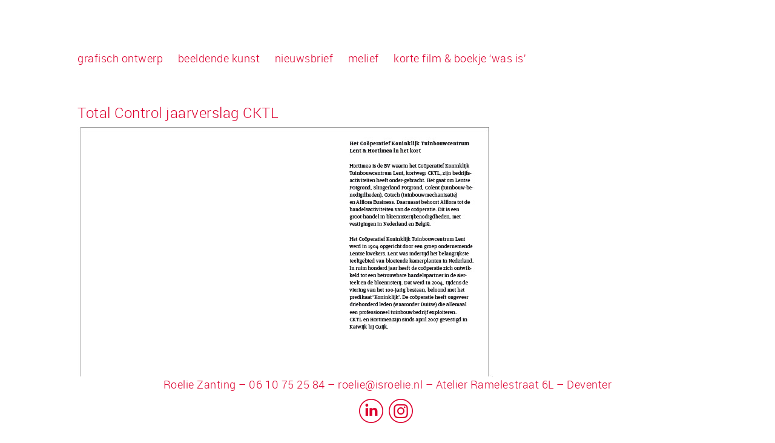

--- FILE ---
content_type: text/css
request_url: https://isroelie.nl/wp-content/themes/isroelie_8days/style.css?ver=e6fc856a56995c8c4aaa9eb4a08ebf26
body_size: 10530
content:
/*!
	Theme Name: isRoelie 8days
	Description: isRoelie 8days Theme
	Version: 1.0.0
	Text Domain: isroelie_8days
	Author: 8days | Murk van Leyden
	Author URI: https://8days.nl
	*/.color-white{color:#FFFFFF}.color-black{color:#000000}.color-cyan{color:#00B1E8}.color-red{color:#dc002e}.color-lgray{color:#cccccc}.BG-black{background-color:#000000}.BG-white{background-color:#FFFFFF}.BG-yellow{background-color:#fdea00}.BG-red{background-color:#dc002e}.xxx{color:#164}.boxSizing_borderBox{-webkit-box-sizing:border-box;box-sizing:border-box}object{margin-bottom:0px}body{outline:0}.alertNameToggle a,.templateNameToggle a{min-height:40px;padding:40px 20px}.templateName{display:none;font-size:11px;color:#00B1E8;position:relative;z-index:999999}.testZone{display:none}.alert{display:none;font-size:11px;margin-top:10px;line-height:12px;color:#dc002e}.error{color:#dc002e}.linkStyle_none{text-decoration:none;border-bottom:none!important}.ulStart_0{-webkit-padding-start:0px}.ulListStyleType_none{list-style-type:none}.entry-summary{word-wrap:normal;-webkit-hyphens:none;-ms-hyphens:none;hyphens:none}.li_schap_8px:after{content:'|';padding:0 8px 0 13px}.li_schap:after{content:'|';padding:0 20px}@media (min-width:481px) and (max-width:760px),(min-width:761px) and (max-width:1280px),(min-width:1281px){.li_tdb_schap:after{content:'|';padding:0 20px}}.font_outline_white_0p5{-webkit-text-stroke:0.5px #FFFFFF}.font_outline_white_1p0{-webkit-text-stroke:1px #FFFFFF}@media (max-width:480px){.fontSize_p_17_tdb_20{font-size:17px}}@media (min-width:481px) and (max-width:760px),(min-width:761px) and (max-width:1280px),(min-width:1281px){.fontSize_p_17_tdb_20{font-size:20px}}@media (min-width:481px) and (max-width:760px),(min-width:761px) and (max-width:1280px),(min-width:1281px){.fontSize_tdb_10{font-size:10px}}@media (min-width:481px) and (max-width:760px),(min-width:761px) and (max-width:1280px),(min-width:1281px){.fontSize_tdb_11{font-size:11px}}@media (min-width:481px) and (max-width:760px),(min-width:761px) and (max-width:1280px),(min-width:1281px){.fontSize_tdb_12{font-size:12px}}@media (min-width:481px) and (max-width:760px),(min-width:761px) and (max-width:1280px),(min-width:1281px){.fontSize_tdb_13{font-size:13px}}@media (min-width:481px) and (max-width:760px),(min-width:761px) and (max-width:1280px),(min-width:1281px){.fontSize_tdb_14{font-size:14px}}@media (min-width:481px) and (max-width:760px),(min-width:761px) and (max-width:1280px),(min-width:1281px){.fontSize_tdb_15{font-size:15px}}.fontSize_0{font-size:0}.fontSize_8{font-size:8px}.fontSize_9{font-size:9px}.fontSize_10{font-size:10px}.fontSize_11{font-size:11px}.fontSize_12{font-size:12px}.fontSize_13{font-size:13px}.fontSize_14{font-size:14px}.fontSize_15{font-size:15px}.fontSize_16{font-size:16px}.fontSize_17{font-size:17px}.fontSize_18{font-size:18px}.fontSize_20{font-size:20px}.fontSize_22{font-size:22px}.fontSize_24{font-size:24px}.fontSize_26{font-size:26px}.fontSize_28{font-size:28px}.fontSize_30{font-size:30px}.fontSize_32{font-size:32px}.fontSize_36{font-size:36px}.fontSize_40{font-size:40px}.fontSize_48{font-size:48px}.fontSize_54{font-size:54px}.fontSize_60{font-size:60px}.fontSize_72{font-size:72px}.fontSize_70proc{font-size:70%}.fontSize_80proc{font-size:80%}.fontSize_85proc{font-size:85%}.fontSize_120proc{font-size:120%}.fontSize_90proc{font-size:90%}.fontSize_90proc * p{font-size:90%!important}.fontSize_1_2vw{font-size:1.2vw}.fontSize_1_5vw{font-size:1.5vw}.fontSize_1_5vh{font-size:1.5vh}.fontSize_1_75vh{font-size:1.75vh}.fontSize_1_8vh{font-size:1.8vh}.fontSize_2vh{font-size:2vh}.fontSize_2_5vh{font-size:2.5vh}.fontSize_2_7vh{font-size:2.7vh}.fontSize_3vh{font-size:3vh}@media screen and (max-width:480px){.fontSize-480_90proc .bold,.fontSize-480_90proc strong{font-size:15px!important}}@media screen and (max-width:480px){.fontSize-480_inherit_481_15,.fontSize-480_inherit_481_15 p,.fontSize-481_15 .bold,.fontSize_100proc90 strong{font-size:inherit!important}}@media screen and (min-width:481px){.fontSize-480_inherit_481_15,.fontSize-480_inherit_481_15 p,.fontSize-481_15 .bold,.fontSize_100proc90 strong{font-size:15px!important}}.letterSpacing_0{letter-spacing:0}.letterSpacing_0p5{letter-spacing:0.5px}.letterSpacing_1p5{letter-spacing:1.5px}.letterSpacing_1{letter-spacing:1px}.letterSpacing_2{letter-spacing:2px}.baselineShift_5{baseline-shift:5px}.lineHeight_0{line-height:0}.lineHeight_25{line-height:25px}.lineHeight_30{line-height:30px}@media (max-width:480px){.lineHeight_p_40{line-height:40px}}.lineHeight_1p0{line-height:1.0}.lineHeight_1p1{line-height:1.1}.lineHeight_1p2{line-height:1.2}.lineHeight_1p3{line-height:1.3}.lineHeight_1p4{line-height:1.4}.lineHeight_1p5{line-height:1.5}.lineHeight_1p6{line-height:1.6}.lineHeight_1p7{line-height:1.7}.lineHeight_2p0{line-height:2.0}.lineHeight_2p5{line-height:2.5}.lineHeight_2vh{line-height:2vh}.lineHeight_2_2vh{line-height:2.2vh}.lineHeight_2_5vh{line-height:2.5vh}.lineHeight_2_75vh{line-height:2.75vh}.lineHeight_3vh{line-height:3vh}.lineThrough,.strikeThrough,.textDecoration_lineThrough{text-decoration:line-through}.lowercase{text-transform:lowercase}.uppercase{text-transform:uppercase}.capitalize{text-transform:capitalize}.capitalizeImportant{text-transform:capitalize!important}.uppercase-firstLetter:first-letter{text-transform:uppercase!important}.listStyleType_none,.listStyleType_none * li{list-style-type:none;padding:0px!important;margin:0!important}.borderLine_1-solid-999{height:20px;width:100%;content:'';border-bottom:1px solid #999}.borderLine_1-solid-999_height1{height:1px;width:100%;content:'';border-bottom:1px solid #999}.borderLine_1-solid-CCC_height1{height:1px;width:100%;content:'';border-bottom:1px solid #CCC}.borderLine_1-dotted-333,.borderLine_1-dotted-ccc{height:20px;width:100%;content:''}.borderLine_1-dotted-333{border-bottom:1px dotted #333}.borderLine_1-dotted-ccc{border-bottom:1px dotted #ccc}.BG_line1pxImageCapture50,.BG_line1pxImageCapture75,.BG_line1pxImageCapture625{background-image:url("images/navi_schap_25procGray.png");background-repeat:no-repeat}.BG_line1pxImageCapture75{background-size:1px 75%}.BG_line1pxImageCapture625{background-size:1px 62.5%}.BG_line1pxImageCapture50{background-size:1px 50%}hr{border:0;border-bottom:2px dotted #cccccc}.whiteSpace_nowrap{white-space:nowrap;-o-text-overflow:ellipsis;text-overflow:ellipsis}.overflow_auto{overflow:auto}.overflow_hidden{overflow:hidden}.overflowX_hidden{overflow-x:hidden}.overflow_overlay{overflow:overlay}.overflowY_auto{overflow-y:auto}.overflowY_scroll{overflow-y:scroll}.cursor_pointer{cursor:pointer}.cursor_pointer_hover:hover{cursor:pointer}.clear_left{clear:left}.clear_both{clear:both}.clear_none{clear:none}.sticky_0,.sticky_20,.sticky_30,.sticky_35,.sticky_40,.sticky_40-100,.sticky_45,.sticky_50,.sticky_60,.sticky_70,.sticky_80,.sticky_90,.sticky_100,.sticky_105,.sticky_110,.sticky_120,.sticky_150,.sticky_160,.sticky_db_0,.sticky_db_80,.sticky_db_110,.sticky_p_0,.sticky_pt_0,.sticky_tdb_0,.sticky_tdb_40,.sticky_tdb_60,.sticky_tdb_100,.sticky_tdb_110,.sticky_tdb_160,.sticky_tdb_170{position:-webkit-sticky;position:sticky}.sticky_0{top:0px}@media (max-width:480px){.sticky_p_top40_tdb_top100{top:40px}}@media (min-width:481px) and (max-width:760px),(min-width:761px) and (max-width:1280px),(min-width:1281px){.sticky_p_top40_tdb_top100{top:100px}}@media (max-width:480px){.sticky_p_0{top:0px}}@media (max-width:480px),(min-width:481px) and (max-width:760px){.sticky_pt_0{top:0px}}@media (min-width:761px) and (max-width:1280px),(min-width:1281px){.sticky_db_0{top:0px}}@media (min-width:761px) and (max-width:1280px),(min-width:1281px){.sticky_db_80{top:80px}}@media (min-width:761px) and (max-width:1280px),(min-width:1281px){.sticky_db_110{top:110px}}@media (min-width:481px) and (max-width:760px),(min-width:761px) and (max-width:1280px),(min-width:1281px){.sticky_tdb_0{top:0px}}@media (min-width:481px) and (max-width:760px),(min-width:761px) and (max-width:1280px),(min-width:1281px){.sticky_tdb_40{top:40px}}@media (min-width:481px) and (max-width:760px),(min-width:761px) and (max-width:1280px),(min-width:1281px){.sticky_tdb_60{top:60px}}@media (min-width:481px) and (max-width:760px),(min-width:761px) and (max-width:1280px),(min-width:1281px){.sticky_tdb_80{top:80px}}@media (min-width:481px) and (max-width:760px),(min-width:761px) and (max-width:1280px),(min-width:1281px){.sticky_tdb_90{top:90px}}@media (min-width:481px) and (max-width:760px),(min-width:761px) and (max-width:1280px),(min-width:1281px){.sticky_tdb_100{top:100px}}@media (min-width:481px) and (max-width:760px),(min-width:761px) and (max-width:1280px),(min-width:1281px){.sticky_tdb_110{top:110px}}@media (min-width:481px) and (max-width:760px),(min-width:761px) and (max-width:1280px),(min-width:1281px){.sticky_tdb_160{top:160px}}@media (min-width:481px) and (max-width:760px),(min-width:761px) and (max-width:1280px),(min-width:1281px){.sticky_tdb_170{top:170px}}.sticky_20{top:20px}.sticky_30{top:30px}.sticky_35{top:35px}.sticky_40{top:40px}.sticky_45{top:45px}.sticky_50{top:50px}.sticky_60{top:60px}.sticky_70{top:70px}.sticky_80{top:80px}.sticky_90{top:90px}.sticky_100{top:100px}.sticky_105{top:105px}.sticky_110{top:110px}.sticky_120{top:120px}.sticky_150{top:150px}.sticky_160{top:160px}.sticky_0imp{position:-webkit-sticky!important;position:sticky!important;top:0px!important}@media (max-width:480px),(min-width:481px) and (max-width:760px){.height_pt_0{height:0px}}@media (max-width:480px),(min-width:481px) and (max-width:760px){.height_pt_100{height:100px}}@media (max-width:480px),(min-width:481px) and (max-width:760px){.height_pt_120{height:120px}}.height_0{height:0px}.height_1{height:1px}.height_5{height:5px}.height_10{height:10px}.height_15{height:15px}.height_20{height:20px}.height_25{height:25px}.height_30{height:30px}.height_35{height:35px}.height_36{height:36px}.height_40{height:40px}.height_45{height:45px}.height_50{height:50px}.height_60{height:60px}.height_65{height:65px}.height_70{height:70px}.height_75{height:75px}.height_80{height:80px}.height_90{height:90px}.height_100{height:100px}.height_110{height:110px}.height_120{height:120px}.height_125{height:125px}.height_130{height:130px}.height_135{height:135px}.height_140{height:140px}.height_150{height:150px}.height_180{height:180px}.height_200{height:200px}.height_300{height:300px}.height_315{height:315px}.height_350{height:350px}.height_400{height:400px}.height_500{height:500px}@media (max-width:480px){.height_p_30{height:30px}}@media (max-width:480px){.height_p_120{height:120px}}@media (min-width:481px) and (max-width:760px){.height_t_90{height:90px}}@media (min-width:761px) and (max-width:1280px),(min-width:1281px){.height_db_15{height:15px}}@media (min-width:761px) and (max-width:1280px),(min-width:1281px){.height_db_80{height:80px}}@media (min-width:481px) and (max-width:760px),(min-width:761px) and (max-width:1280px),(min-width:1281px){.height_tdb_40{height:40px}}@media (min-width:481px) and (max-width:760px),(min-width:761px) and (max-width:1280px),(min-width:1281px){.height_tdb_80{height:80px}}@media (min-width:481px) and (max-width:760px),(min-width:761px) and (max-width:1280px),(min-width:1281px){.height_tdb_100{height:100px}}.height_20proc{height:20%}@media (max-width:480px){.height_p_100proc_tdb_80proc{height:100%}}@media (min-width:481px) and (max-width:760px),(min-width:761px) and (max-width:1280px),(min-width:1281px){.height_p_100proc_tdb_80proc{height:80%}}.height_80proc{height:80%}.height_90proc{height:90%}.height_100proc{height:100%}.height_5vh{height:5vh}.height_10vh{height:10vh}.height_15vh{height:15vh}.height_20vh{height:20vh}.height_25vh{height:25vh}.height_50vh{height:50vh}.height_50vw{height:50vw}.height_75vh{height:75vh}.height_80vh{height:80vh}.height_100vh{height:100vh}.height_100procVh{height:100%;height:100vh}.height_10vw{height:10vw}.height_20vw{height:20vw}.height_100procVw{height:100%;height:100vw}.height_auto,.heightAuto{height:auto}.height_fitContent{height:-webkit-fit-content;height:-moz-fit-content;height:fit-content}.minHeight_30{min-height:30px}.minHeight_40{min-height:40px}.minHeight_50{min-height:50px}.minHeight_50vw{min-height:50vw}.minHeight_75{min-height:75px}.minHeight_85{min-height:85px}.minHeight_100{min-height:100px}.minHeight_120{min-height:120px}.minHeight_140{min-height:140px}.minHeight_200{min-height:200px}@media (min-width:481px) and (max-width:760px),(min-width:761px) and (max-width:1280px),(min-width:1281px){.minHeight_tdb_400{min-height:400px}}.minHeight_20proc{min-height:20%}.minHeight_100proc{min-height:100%}.maxHeight_30{max-height:30px}.maxHeight_96{max-height:96px}.maxHeight_100{max-height:100px}.maxHeight_200{max-height:200px}.maxHeight_120{max-height:120px}.maxHeight_315{max-height:315px}.maxHeight_100proc{max-height:100%}.maxHeight_50proc{max-height:50%}.maxWidth_100{max-width:100px}.maxWidth_190{max-width:190px}.maxWidth_200{max-width:200px}.maxWidth_280{max-width:280px}.maxWidth_300{max-width:300px}.maxWidth_320imp{max-width:320px!important}.maxWidth_340{max-width:340px}.maxWidth_350{max-width:350px}.maxWidth_400{max-width:400px}.maxWidth_420{max-width:420px!important}.maxWidth_460{max-width:460px}.maxWidth_480{max-width:480px}.maxWidth_500{max-width:500px}.maxWidth_600{max-width:600px}.maxWidth_640{max-width:640px}.maxWidth_600_imp{max-width:600px!important}.maxWidth_700{max-width:700px}.maxWidth_750{max-width:750px}.maxWidth_800{max-width:800px}.maxWidth_1024{max-width:1024px}.maxWidth_1280{max-width:1280px}.maxWidth_100proc{max-width:100%!important}@media (min-width:481px) and (max-width:760px),(min-width:761px) and (max-width:1280px),(min-width:1281px){.maxWidth_tdb_400{max-width:400px}}@media (max-width:480px),(min-width:481px) and (max-width:760px){.maxWidth_pt_400{max-width:400px}}@media (max-width:480px),(min-width:481px) and (max-width:760px){.maxWidth_pt_500{max-width:500px}}@media (max-width:480px),(min-width:481px) and (max-width:760px){.maxWidth_pt_600{max-width:600px}}@media (max-width:480px),(min-width:481px) and (max-width:760px){.maxWidth_pt_610{max-width:610px}}@media (max-width:480px){.maxWidth_p_610{max-width:610px}}@media (max-width:480px){.maxWidth_p_400{max-width:400px}}@media (max-width:480px){.maxWidth_p_500{max-width:500px}}@media (max-width:480px){.maxWidth_p_600{max-width:600px}}@media (max-width:480px),(min-width:481px) and (max-width:760px){.maxWidth_pt_600_db_800{max-width:600px}}@media (min-width:761px) and (max-width:1280px),(min-width:1281px){.maxWidth_pt_600_db_800{max-width:800px}}@media (max-width:480px){.maxWidth_p_600_tdb_1024{max-width:600px}}@media (min-width:481px) and (max-width:760px),(min-width:761px) and (max-width:1280px),(min-width:1281px){.maxWidth_p_600_tdb_1024{max-width:1024px}}@media (max-width:480px),(min-width:481px) and (max-width:760px){.maxWidth_pt_600_db_1024{max-width:600px}}@media (min-width:761px) and (max-width:1280px),(min-width:1281px){.maxWidth_pt_600_db_1024{max-width:1024px}}.maxWidth_siteWidth{max-width:1280px}.maxWidth_90proc{max-width:90%!important}@media (max-width:480px){.maxWidth_p_100proc_tdb_90proc{max-width:100%}}@media (min-width:481px) and (max-width:760px),(min-width:761px) and (max-width:1280px),(min-width:1281px){.maxWidth_p_100proc_tdb_90proc{max-width:90%}}@media (max-width:480px){.maxWidth_p_100proc_tdb_80proc{max-width:100%}}@media (min-width:481px) and (max-width:760px),(min-width:761px) and (max-width:1280px),(min-width:1281px){.maxWidth_p_100proc_tdb_80proc{max-width:80%}}@media (max-width:480px),(min-width:481px) and (max-width:760px){.maxWidth_pt_100proc_db_80proc{max-width:100%}}@media (min-width:761px) and (max-width:1280px),(min-width:1281px){.maxWidth_pt_100proc_db_80proc{max-width:80%}}@media (max-width:480px),(min-width:481px) and (max-width:760px){.maxWidth_pt_100proc_db_90proc{max-width:100%}}@media (min-width:761px) and (max-width:1280px),(min-width:1281px){.maxWidth_pt_100proc_db_90proc{max-width:90%}}.width_100proc_height_auto{width:100%;height:auto}.width_100proc_height_100proc{width:100%;height:100%}.width_1{width:1px}.width_5{width:5px}.width_10{width:10px}.width_15{width:15px}.width_20{width:20px}.width_30{width:30px}.width_40{width:40px}.width_50{width:50px}.width_75{width:75px}.width_100{width:100px}.width_125{width:125px}.width_150{width:150px}.width_250{width:250px}.width_300{width:300px}.width_350{width:350px}.width_500{width:500px}.width_10proc{width:10%}.width_25proc{width:25%}.width_33proc{width:33.333%}@media (max-width:480px){.width_p_100proc{width:100%}}@media (max-width:480px),(min-width:481px) and (max-width:760px){.width_pt_100proc{width:100%}}@media (min-width:481px) and (max-width:760px),(min-width:761px) and (max-width:1280px),(min-width:1281px){.width_tdb_100proc{width:100%}}@media (max-width:480px),(min-width:481px) and (max-width:760px){.width_pt_100proc_db_50proc{width:100%}}@media (min-width:761px) and (max-width:1280px),(min-width:1281px){.width_pt_100proc_db_50proc{width:50%}}@media (max-width:480px){.width_p_100proc_tdb_75proc{width:100%}}@media (min-width:481px) and (max-width:760px),(min-width:761px) and (max-width:1280px),(min-width:1281px){.width_p_100proc_tdb_75proc{width:75%}}@media (max-width:480px){.width_p_33procMin20{width:calc(33% - 20px)}}@media (min-width:761px) and (max-width:1280px),(min-width:1281px){.width_db_33procMin20{width:calc(33% - 20px)}}@media (min-width:481px) and (max-width:760px),(min-width:761px) and (max-width:1280px),(min-width:1281px){.width_tdb_33procMin20{width:calc(33% - 20px)}}.width_200{width:200px}.width_220{width:220px}.width_240{width:240px}.width_280{width:280px}.width_50proc{width:50%}.width_75proc{width:75%}.width_100proc{width:100%}.width_92proc{width:92%}.width_90proc{width:90%}.width_auto{width:auto}.width_100vw{width:100vw}.width_80vw{width:80vw}.widthHeight_20vw{width:20vw;height:20vw}.minWidth_66proc{min-width:66.666%!important}.minWidth_240{min-width:240px}.minWidth_280{min-width:280px}.minWidth_300{min-width:300px}.minWidth_100proc{min-width:100%!important}.width_16proc{width:16.6666667%}.width_20proc{width:20%}.width_110proc{width:110%}.left_0{left:0}.left_auto{left:auto}.left_50proc{left:50%}.left_50procMin20{left:calc(50% - 20px)}.margin_10{margin:10px}.marginLeftRight_10{margin:0 10px}.marginTopBottom_10{margin:10px}.margin_auto{margin:auto}.marginTopBottom_auto{margin:auto 0 auto 0}.margin_autoImp{margin:auto!important}@media (min-width:1281px){.margin_b_auto{margin:auto}}@media (min-width:481px) and (max-width:760px),(min-width:761px) and (max-width:1280px),(min-width:1281px){.margin_tdb_auto{margin:auto}}@media (max-width:480px),(min-width:481px) and (max-width:760px){.margin_pt_auto{margin:auto}}@media (max-width:480px),(min-width:481px) and (max-width:760px){.margin_pt_topBottom_auto{margin:auto 0}}.marginTopBottom_auto{margin:auto 0}.margin_0{margin:0px}.margin_0imp{margin:0px!important}.margin_20{margin:20px}@media (max-width:480px){.marginTop_p_70{margin-top:70px}}@media (max-width:480px){.marginTop_p_100{margin-top:100px}}@media (min-width:481px) and (max-width:760px),(min-width:761px) and (max-width:1280px),(min-width:1281px){.marginTop_tdb_20{margin-top:20px}}.marginTop_0{margin-top:0px}.marginTop_3{margin-top:3px}.marginTop_5{margin-top:5px}.marginTop_7{margin-top:7px}.marginTop_8{margin-top:8px}.marginTop_10{margin-top:10px}.marginTop_15{margin-top:15px}.marginTop_20{margin-top:20px}.marginTop_23{margin-top:23px}.marginTop_25{margin-top:25px}.marginTop_30{margin-top:30px}.marginTop_40{margin-top:40px}.marginTop_50{margin-top:50px}.marginTop_60{margin-top:60px}.marginTop_70{margin-top:70px}.marginTop_80{margin-top:80px}.marginTop_90{margin-top:90px}.marginTop_100{margin-top:100px}.marginTop_120{margin-top:120px}.marginTop_200{margin-top:200px}.marginTop_min5vw{margin-top:-5vw}.marginTop_min1{margin-top:-1px}.marginTop_min2{margin-top:-2px}.marginTop_min3{margin-top:-3px}.marginTop_min4{margin-top:-4px}.marginTop_min5{margin-top:-5px}.marginTop_min7{margin-top:-7px}.marginTop_min10{margin-top:-10px}.marginTop_min15{margin-top:-15px}.marginTop_min20{margin-top:-20px}.marginTop_min24{margin-top:-24px}.marginTop_min25{margin-top:-25px}.marginTop_min30{margin-top:-30px}.marginTop_min40{margin-top:-40px}.marginTop_min50{margin-top:-50px}.marginTop_min60{margin-top:-60px}.marginTop_min70{margin-top:-70px}.marginTop_min80{margin-top:-80px}.marginTop_min100{margin-top:-100px}.marginTop_min120{margin-top:-120px}.marginTop_min150{margin-top:-150px}.marginTop_min200{margin-top:-200px}.marginTop_min400{margin-top:-400px}.marginTop_min1000{margin-top:-1000px}@media (min-width:481px) and (max-width:760px),(min-width:761px) and (max-width:1280px),(min-width:1281px){.marginTop_tdb_20{margin-top:20px}}@media (min-width:481px) and (max-width:760px),(min-width:761px) and (max-width:1280px),(min-width:1281px){.marginTop_tdb_40{margin-top:40px}}.marginLeftRight_1proc{margin:0 1%}.marginLeftRight_auto{margin-left:auto;margin-right:auto}@media (max-width:480px){.marginLeftRight_p_auto{margin-left:auto;margin-right:auto}}@media (max-width:480px),(min-width:481px) and (max-width:760px){.marginLeftRight_pt_auto{margin-left:auto;margin-right:auto}}.marginLeftRight_10{margin-left:10px;margin-right:10px}.marginLeftRight_20{margin-left:20px;margin-right:20px}.marginTopBottom_20{margin-top:20px;margin-bottom:20px}.marginTopBottom_40{margin-top:40px;margin-bottom:40px}.right_0{right:0}.right_5{right:5px}.right_10{right:10px}.right_15{right:15px}.right_20{right:20px}.right_30{right:30px}.right_40{right:40px}.marginRight_0{margin-right:0px}.marginRight_5{margin-right:5px}.marginRight_8{margin-right:8px}.marginRight_10{margin-right:10px}.marginRight_15{margin-right:15px}.marginRight_20{margin-right:20px}.marginRight_30{margin-right:30px}.marginRight_35{margin-right:35px}.marginRight_40{margin-right:40px}.marginRight_50{margin-right:50px}.marginRight_100{margin-right:100px}.marginRight_5vw{margin-right:5vw!important}.marginRight_auto{margin-right:auto}.marginLeft_auto{margin-left:auto}.marginLeft_0{margin-left:0px}.marginLeft_5{margin-left:5px}.marginLeft_8{margin-left:8px}.marginLeft_10{margin-left:10px}.marginLeft_15{margin-left:15px}.marginLeft_20{margin-left:20px}.marginLeft_30{margin-left:30px}.marginLeft_40{margin-left:40px}.marginLeft_50{margin-left:50px}.marginLeft_60{margin-left:60px}.marginLeft_120{margin-left:120px}.marginLeft_130{margin-left:130px}.marginLeft_140{margin-left:140px}.marginLeft_50proc{margin-left:25%}.marginLeft_min4{margin-left:-4px}.marginLeft_min10{margin-left:-10px}.marginLeft_min20{margin-left:-20px}.marginLeft_min24{margin-left:-24px}.marginLeft_min48{margin-left:-48px}.marginLeft_min72{margin-left:-72px}.marginLeft_min144{margin-left:-144px}.marginLeft_25proc{margin-left:25%}.marginLeft_5vw{margin-left:5vw!important}.marginLeft_10vw{margin-left:10vw!important}.marginBottom_0{margin-bottom:0px}.marginBottom_5{margin-bottom:5px}.marginBottom_10{margin-bottom:10px}.marginBottom_15{margin-bottom:15px}.marginBottom_20{margin-bottom:20px}@media (min-width:761px) and (max-width:1280px),(min-width:1281px){.marginBottom_db_20{margin-bottom:20px}}.marginBottom_20imp{margin-bottom:20px!important}.marginBottom_30{margin-bottom:30px}.marginBottom_40{margin-bottom:40px}.marginBottom_50{margin-bottom:50px}.marginBottom_100{margin-bottom:100px}.marginBottom_min5{margin-bottom:-5px}.marginBottom_min6{margin-bottom:-6px}.marginBottom_min7{margin-bottom:-7px}.marginBottom_min8{margin-bottom:-8px}.marginBottom_min9{margin-bottom:-9px}.marginBottom_min10{margin-bottom:-10px}.marginBottom_min15{margin-bottom:-15px}.marginBottom_min20{margin-bottom:-20px}.marginBottom_min30{margin-bottom:-30px}.marginBottom_min40{margin-bottom:-40px}.top_0{top:0}.top_5{top:5px}.top_10{top:10px}.top_15{top:15px}.top_20{top:20px}.top_30{top:30px}.top_400{top:400px}.top_40proc{top:40%}.top_50proc{top:50%}.transformTranslateY_min50proc{-webkit-transform:translateY(-50%);-ms-transform:translateY(-50%);transform:translateY(-50%)}.top_min5{top:-5px}.top_min10{top:-10px}.top_min20{top:-20px}.top_min60{top:-60px}.top_min1000{top:-1000px}.bottom_0{bottom:0}.bottom_10{bottom:10px}.bottom_20{bottom:20px}.bottom_25{bottom:25px}.bottom_30{bottom:30px}.bottom_35{bottom:35px}.bottom_40{bottom:40px}.bottom_50{bottom:50px}.bottom_60{bottom:60px}.bottom_50proc{bottom:50%}.bottom_20proc{bottom:20%}.padding_10{padding:10px}.padding_15{padding:15px}.padding_20{padding:20px}.padding_40{padding:40px}.paddingLeft_0{padding-left:0px}.paddingLeft_5{padding-left:5px}.paddingLeft_10{padding-left:10px}.paddingLeft_20{padding-left:20px}.paddingLeft_25{padding-left:25px}.paddingLeft_30{padding-left:30px}.paddingLeft_40{padding-left:40px}.paddingLeft_10_right_30{padding-left:10px;padding-right:30px}.paddingLeft_10_right_50{padding-left:10px;padding-right:50px}@media (max-width:480px){.paddingLeft_p_0_tdb_10{padding-left:0px}}@media (min-width:481px) and (max-width:760px),(min-width:761px) and (max-width:1280px),(min-width:1281px){.paddingLeft_p_0_tdb_10{padding-left:10px}}@media (max-width:480px){.paddingLeft_p_10_tdb_20{padding-left:10px}}@media (min-width:481px) and (max-width:760px),(min-width:761px) and (max-width:1280px),(min-width:1281px){.paddingLeft_p_10_tdb_20{padding-left:20px}}@media (max-width:480px){.paddingLeft_pt_0_db_10{padding-left:0px}}@media (min-width:481px) and (max-width:760px),(min-width:761px) and (max-width:1280px),(min-width:1281px){.paddingLeft_pt_0_db_10{padding-left:10px}}@media (max-width:480px){.paddingLeft_pt_0_db_20{padding-left:0px}}@media (min-width:481px) and (max-width:760px),(min-width:761px) and (max-width:1280px),(min-width:1281px){.paddingLeft_pt_0_db_20{padding-left:20px}}.paddingLeft_10proc{padding-left:10%}.paddingLeft_20proc{padding-left:20%}.paddingRight_5{padding-right:5px}.paddingRight_10{padding-right:10px}.paddingRight_20{padding-right:20px}.paddingRight_40{padding-right:40px}.paddingRight_50{padding-right:50px}.paddingRight_60{padding-right:60px}.paddingLeftRight_5{padding:0 5px}.paddingLeftRight_10{padding:0 10px}.paddingLeftRight_15{padding:0 15px}.paddingLeftRight_20{padding:0 20px}.paddingLeftRight_30{padding:0 30px}.paddingLeftRight_40{padding:0 40px}@media (max-width:480px){.paddingLeftRight_p_0_tdb_20{padding:0px}}@media (min-width:481px) and (max-width:760px),(min-width:761px) and (max-width:1280px),(min-width:1281px){.paddingLeftRight_p_0_tdb_20{padding:0 20px}}@media (max-width:480px){.paddingLeftRight_p_20_tdb_0{padding:0 20px}}@media (min-width:481px) and (max-width:760px),(min-width:761px) and (max-width:1280px),(min-width:1281px){.paddingLeftRight_p_20_tdb_0{padding:0}}@media (max-width:480px){.paddingLeftRight_p_20_tdb_40{padding:0 20px}}@media (min-width:481px) and (max-width:760px),(min-width:761px) and (max-width:1280px),(min-width:1281px){.paddingLeftRight_p_20_tdb_40{padding:0 40px}}@media (max-width:480px){.paddingLeftRight_p_0_tdb_10{padding:0}}@media (min-width:481px) and (max-width:760px),(min-width:761px) and (max-width:1280px),(min-width:1281px){.paddingLeftRight_p_0_tdb_10{padding:0 10px}}@media (max-width:480px),(min-width:481px) and (max-width:760px){.paddingLeftRight_pt_0_db_10{padding:0}}@media (min-width:761px) and (max-width:1280px),(min-width:1281px){.paddingLeftRight_pt_0_db_10{padding:0 10px}}@media (max-width:480px),(min-width:481px) and (max-width:760px){.paddingLeftRight_pt_0_db_20{padding:0}}@media (min-width:761px) and (max-width:1280px),(min-width:1281px){.paddingLeftRight_pt_0_db_20{padding:0 20px}}.paddingTop_5{padding-top:5px}.paddingTop_10{padding-top:10px}.paddingTop_20{padding-top:20px}.paddingTop_40{padding-top:40px}.paddingTop_50{padding-top:50px}.paddingTop_60{padding-top:60px}.paddingTop_100{padding-top:100px}@media (min-width:481px) and (max-width:760px),(min-width:761px) and (max-width:1280px),(min-width:1281px){.paddingTop_tdb_20{padding-top:20px}}.paddingTop_10_Bottom_15{padding-top:10px;padding-bottom:15px}.paddingBottom_5{padding-bottom:5px}.paddingBottom_10{padding-bottom:10px}.paddingBottom_15{padding-bottom:15px}.paddingBottom_20{padding-bottom:20px}.paddingBottom_40{padding-bottom:40px}.paddingTopBottom_5{padding-top:5px;padding-bottom:5px}.paddingTopBottom_10{padding-top:10px;padding-bottom:10px}.paddingTopBottom_20{padding-top:20px;padding-bottom:20px}.paddingTopBottom_30{padding-top:30px;padding-bottom:30px}.paddingTopBottom_40{padding-top:40px;padding-bottom:40px}.textIndent_20{text-indent:20px}.textAlign_left{text-align:left}.textAlign_right{text-align:right}.textAlign_center{text-align:center}@media (max-width:480px),(min-width:481px) and (max-width:760px){.textAlign_pt_center{text-align:center}}@media (min-width:761px) and (max-width:1280px),(min-width:1281px){.textAlign_db_center{text-align:center}}@media (min-width:481px) and (max-width:760px),(min-width:761px) and (max-width:1280px),(min-width:1281px){.textAlign_tdb_center{text-align:center}}@media (max-width:480px){.textAlign_p_left_tdb_center{text-align:left}}@media (min-width:481px) and (max-width:760px),(min-width:761px) and (max-width:1280px),(min-width:1281px){.textAlign_p_left_tdb_center{text-align:center}}@media (max-width:480px){.textAlign_p_center_tdb_left{text-align:center}}@media (min-width:481px) and (max-width:760px),(min-width:761px) and (max-width:1280px),(min-width:1281px){.textAlign_p_center_tdb_left{text-align:left}}@media (max-width:480px),(min-width:481px) and (max-width:760px){.textAlign_pt_left_db_center{text-align:left}}@media (min-width:761px) and (max-width:1280px),(min-width:1281px){.textAlign_pt_left_db_center{text-align:center}}@media (max-width:480px),(min-width:481px) and (max-width:760px){.textAlign_pt_center_db_left{text-align:center}}@media (min-width:761px) and (max-width:1280px),(min-width:1281px){.textAlign_pt_center_db_left{text-align:left}}@media (max-width:480px){.textAlign_p_left_tdb_right{text-align:left}}@media (min-width:481px) and (max-width:760px),(min-width:761px) and (max-width:1280px),(min-width:1281px){.textAlign_p_left_tdb_right{text-align:right}}@media (max-width:480px){.textAlign_p_right_tdb_left{text-align:right}}@media (min-width:481px) and (max-width:760px),(min-width:761px) and (max-width:1280px),(min-width:1281px){.textAlign_p_right_tdb_left{text-align:left}}@media (max-width:480px),(min-width:481px) and (max-width:760px){.textAlign_pt_left_db_right{text-align:left}}@media (min-width:761px) and (max-width:1280px),(min-width:1281px){.textAlign_pt_left_db_right{text-align:right}}@media (max-width:480px),(min-width:481px) and (max-width:760px){.textAlign_pt_right_db_left{text-align:right}}@media (min-width:761px) and (max-width:1280px),(min-width:1281px){.textAlign_pt_right_db_left{text-align:left}}@media (min-width:761px) and (max-width:1280px){.textAlign_d_center{text-align:center}}@media (max-width:480px),(min-width:481px) and (max-width:760px),(min-width:761px) and (max-width:1280px){.textAlign_ptd_right{text-align:right}}@media (min-width:481px) and (max-width:760px),(min-width:761px) and (max-width:1280px),(min-width:1281px){.textAlign_tdb_right{text-align:right}}@media (min-width:481px) and (max-width:760px),(min-width:761px) and (max-width:1280px),(min-width:1281px){.display_tdb_inline{display:inline}}.display_block{display:block}.display_contents{display:contents}.display_inline,.display_inline li{display:inline}.display_inlineBlock{display:inline-block}.display_inlineGrid{display:-ms-inline-grid;display:inline-grid}.display_table{display:table}.display_tableRow{display:table-row}.display_tableCell{display:table-cell}.display_inlineFlex{display:-webkit-inline-box;display:-ms-inline-flexbox;display:inline-flex}.display_none{display:none}.display_none_important{display:none!important}.display_inherit{display:inherit}@media (max-width:480px){.display_p_none{display:none}}@media (min-width:481px) and (max-width:760px){.display_t_none{display:none}}@media (max-width:480px),(min-width:481px) and (max-width:760px){.display_pt_none{display:none}}@media (max-width:480px){.display_p_none_tdb_contents{display:none}}@media (min-width:481px) and (max-width:760px),(min-width:761px) and (max-width:1280px),(min-width:1281px){.display_p_none_tdb_contents{display:contents}}@media (max-width:480px),(min-width:481px) and (max-width:760px){.display_pt_none_db_contents{display:none}}@media (min-width:761px) and (max-width:1280px),(min-width:1281px){.display_pt_none_db_contents{display:contents}}@media (max-width:480px),(min-width:481px) and (max-width:760px){.display_pt_contents_db_none{display:contents}}@media (min-width:761px) and (max-width:1280px),(min-width:1281px){.display_pt_contents_db_none{display:none}}@media (max-width:480px){.display_p_none_tdb_inline{display:none}}@media (min-width:481px) and (max-width:760px),(min-width:761px) and (max-width:1280px),(min-width:1281px){.display_p_none_tdb_inline{display:inline}}.display_flex{display:-webkit-box;display:-ms-flexbox;display:flex}@media (max-width:480px){.display_p_none_tdb_flex{display:none}}@media (min-width:481px) and (max-width:760px),(min-width:761px) and (max-width:1280px),(min-width:1281px){.display_p_none_tdb_flex{display:-webkit-box;display:-ms-flexbox;display:flex}}@media (max-width:480px),(min-width:481px) and (max-width:760px){.display_pt_none_db_flex{display:none}}@media (min-width:761px) and (max-width:1280px),(min-width:1281px){.display_pt_none_db_flex{display:-webkit-box;display:-ms-flexbox;display:flex}}@media (max-width:480px){.display_p_block_tdb_inline{display:block}}@media (min-width:481px) and (max-width:760px),(min-width:761px) and (max-width:1280px),(min-width:1281px){.display_p_block_tdb_inline{display:inline}}@media (min-width:761px) and (max-width:1280px),(min-width:1281px){.display_db_inlineBlock{display:inline-block}}@media (min-width:481px) and (max-width:760px),(min-width:761px) and (max-width:1280px),(min-width:1281px){.display_tdb_inlineBlock{display:inline-block}}@media (min-width:761px) and (max-width:1280px),(min-width:1281px){.display_db_none{display:none}}@media (max-width:480px),(min-width:761px) and (max-width:1280px),(min-width:1281px){.display_pdb_none{display:none}}@media (max-width:480px),(min-width:481px) and (max-width:760px),(min-width:761px) and (max-width:1280px){.display_ptd_none{display:none}}@media screen and (max-width:1180px){.display-1180_none{display:none}}@media screen and (max-width:1180px){.display-1180_none_1181_block{display:none}}@media screen and (min-width:1181px){.display-1180_none_1181_block{display:block}}@media screen and (max-width:1140px){.display-1140_none{display:none}}@media screen and (max-width:980px){.display-980_none{display:none}}@media screen and (min-width:981px){.display_981_none{display:none}}@media screen and (min-width:861px){.display_861_none{display:none}}@media screen and (max-width:860px){.display-860_none{display:none}}@media screen and (min-width:761px){.display_761_none{display:none}}@media screen and (max-width:760px){.display-760_none{display:none}}@media screen and (max-width:600px){.display-600_none{display:none}}@media screen and (max-width:550px){.display-550_none{display:none}}@media screen and (max-width:480px){.display-480_none{display:none}}@media screen and (min-width:481px){.display_481_none{display:none}}@media (min-width:481px) and (max-width:760px),(min-width:761px) and (max-width:1280px),(min-width:1281px){.display_tdb_none{display:none}}@media (min-width:481px) and (max-width:760px),(min-width:761px) and (max-width:1280px),(min-width:1281px){.visibility_tdb_hidden{visibility:hidden}}@media (max-width:480px){.visibility_p_hidden{visibility:hidden}}.visibility_visible{visibility:visible}.visibility_hidden{visibility:hidden}#opacity_0,.opacity_0{opacity:0}.opacity_05{opacity:0.5}.opacity_09{opacity:0.9}.objectFit_cover{-o-object-fit:cover;object-fit:cover}.filter_grayscale{-webkit-filter:grayscale(1);filter:grayscale(100%)}.filter_grayscale:hover{-webkit-filter:none;filter:none}.text_vertical-rl{-webkit-writing-mode:vertical-rl;-ms-writing-mode:tb-rl;writing-mode:vertical-rl}.textRotateOuter{-webkit-writing-mode:tb-rl;-ms-writing-mode:tb-rl;writing-mode:tb-rl;display:-webkit-box;display:-ms-flexbox;display:flex;-webkit-box-pack:end;-ms-flex-pack:end;justify-content:flex-end}.textRotateInner{-webkit-transform:rotate(180deg);-ms-transform:rotate(180deg);transform:rotate(180deg)}.selfAlign_centerVertical{position:absolute;top:50%;-webkit-transform:translateY(-50%);-ms-transform:translateY(-50%);transform:translateY(-50%)}@media (min-width:481px) and (max-width:760px),(min-width:761px) and (max-width:1280px),(min-width:1281px){.selfAlign_tdb_centerVertical{position:absolute;top:50%;-webkit-transform:translateY(-50%);-ms-transform:translateY(-50%);transform:translateY(-50%)}}.verticalAlign_10{vertical-align:10px}.verticalAlign_top{vertical-align:top}.verticalAlign_bottom{vertical-align:bottom}.verticalAlign_middle{vertical-align:middle}.verticalAlign_textTop{vertical-align:text-top}.verticalAlign_textBottom{vertical-align:text-bottom}.alignItems_center{-webkit-box-align:center;-ms-flex-align:center;align-items:center}@media (max-width:480px){.alignItems_p_center{-webkit-box-align:center;-ms-flex-align:center;align-items:center}}@media (max-width:480px),(min-width:481px) and (max-width:760px){.alignItems_pt_center{-webkit-box-align:center;-ms-flex-align:center;align-items:center}}.alignItems_flexStart{-webkit-box-align:start;-ms-flex-align:start;align-items:flex-start}.alignItems_flexEnd{-webkit-box-align:end;-ms-flex-align:end;align-items:flex-end}.alignSelf_flexStart{-ms-flex-item-align:start;align-self:flex-start}.alignSelf_flexEnd{-ms-flex-item-align:end;align-self:flex-end}.alignSelf_center{-ms-flex-item-align:center;-ms-grid-row-align:center;align-self:center}.justifyContent_center{-webkit-box-pack:center;-ms-flex-pack:center;justify-content:center}.justifyContent_flexEnd{-webkit-box-pack:end;-ms-flex-pack:end;justify-content:flex-end}@media (max-width:480px){.justifyContent_p_flexStart_tdb_center{-webkit-box-pack:start;-ms-flex-pack:start;justify-content:flex-start}}@media (min-width:481px) and (max-width:760px),(min-width:761px) and (max-width:1280px),(min-width:1281px){.justifyContent_p_flexStart_tdb_center{-webkit-box-pack:center;-ms-flex-pack:center;justify-content:center}}.container_centerCenter{display:-webkit-box;display:-ms-flexbox;display:flex;-webkit-box-align:center;-ms-flex-align:center;align-items:center;-webkit-box-pack:center;-ms-flex-pack:center;justify-content:center}.something-semantic{display:table;width:100%}.something-else-semantic{display:table-cell;text-align:center;vertical-align:middle}.float_inherit{float:inherit}.float_left{float:left}.float_right{float:right}@media (max-width:480px){.float_p_left_tdb_right{float:left}}@media (min-width:481px) and (max-width:760px),(min-width:761px) and (max-width:1280px),(min-width:1281px){.float_p_left_tdb_right{float:right}}@media (max-width:480px){.float_p_left_tdb_center{float:left}}@media (min-width:481px) and (max-width:760px),(min-width:761px) and (max-width:1280px),(min-width:1281px){.float_p_left_tdb_center{float:center}}@media (max-width:480px),(min-width:481px) and (max-width:760px){.float_pt_left_db_right{float:left}}@media (min-width:761px) and (max-width:1280px),(min-width:1281px){.float_pt_left_db_right{float:right}}@media (max-width:480px),(min-width:481px) and (max-width:760px){.float_pt_right{float:right}}@media (max-width:480px){.float_p_right{float:right}}@media (min-width:481px) and (max-width:760px){.float_t_right{float:right}}@media (min-width:481px) and (max-width:760px),(min-width:761px) and (max-width:1280px),(min-width:1281px){.float_tdb_right{float:right}}@media (min-width:761px) and (max-width:1280px),(min-width:1281px){.float_db_right{float:right}}.float_none{float:none}.position_fixed{position:fixed}.position_absolute{position:absolute}@media (min-width:761px) and (max-width:1280px),(min-width:1281px){.position_db_absolute{position:absolute}}.position_absoluteImp{position:absolute!important}.position_relative{position:relative}@media (min-width:761px) and (max-width:1280px),(min-width:1281px){.position_db_relative{position:relative}}.position_static{position:static}.position_sticky{position:-webkit-sticky;position:sticky}.position_inherit{position:inherit}@media (max-width:480px){.position_p_relative_tdb_absolute{position:relative}}@media (min-width:481px) and (max-width:760px),(min-width:761px) and (max-width:1280px),(min-width:1281px){.position_p_relative_tdb_absolute{position:absolute}}@media (max-width:480px),(min-width:481px) and (max-width:760px){.position_pt_relative_db_absolute{position:relative}}@media (min-width:761px) and (max-width:1280px),(min-width:1281px){.position_pt_relative_db_absolute{position:absolute}}@media (max-width:480px),(min-width:481px) and (max-width:760px){.position_pt_relative_db_fixed{position:relative}}@media (min-width:761px) and (max-width:1280px),(min-width:1281px){.position_pt_relative_db_fixed{position:fixed}}.zIndex_min1{z-index:-1}.zIndex_0{z-index:0}.zIndex_1{z-index:1}.zIndex_5{z-index:5}.zIndex_10{z-index:10}.zIndex_20{z-index:20}.zIndex_999{z-index:999}.zIndex_1000{z-index:1000}.zIndex_1001{z-index:1001}.zIndex_1002{z-index:1002}.zIndex_1003{z-index:1003}.zIndex_9999{z-index:9999}.zIndex_99999{z-index:99999}.zIndex_999999{z-index:999999}.zIndex_9999999{z-index:9999999}.zIndex_99999999{z-index:99999999}.transition_0p5ease{-webkit-transition:all 0.5s ease;-o-transition:all 0.5s ease;transition:all 0.5s ease}.transition_1ease{-webkit-transition:all 1.0s ease;-o-transition:all 1.0s ease;transition:all 1.0s ease}.transition_2ease{-webkit-transition:all 2.0s ease;-o-transition:all 2.0s ease;transition:all 2.0s ease}.transition_3ease{-webkit-transition:all 3.0s ease;-o-transition:all 3.0s ease;transition:all 3.0s ease}.borderRadius_40{border-radius:40px}.borderRadius_50proc{border-radius:50%}.noNothing{font-size:0;letter-spacing:0;line-height:0;margin:0;padding:0;border:none}.mainWrap{width:100%;max-width:1280px}@media (min-width:1281px){.mainWrap{margin:auto}}.mainWrap_100vw{width:100vw;max-width:1280px}@media (min-width:1281px){.mainWrap_100vw{margin:auto}}.main100procFlex{width:100%;display:-webkit-box;display:-ms-flexbox;display:flex}.maxWidth_p_600_tdb_siteWidth{width:100%;margin:auto}@media (max-width:480px){.maxWidth_p_600_tdb_siteWidth{max-width:600px}}@media (min-width:481px) and (max-width:760px),(min-width:761px) and (max-width:1280px),(min-width:1281px){.maxWidth_p_600_tdb_siteWidth{max-width:1280px}}.maxWidth_pt_300_db_siteWidth{width:100%;margin:auto}@media (max-width:480px),(min-width:481px) and (max-width:760px){.maxWidth_pt_300_db_siteWidth{max-width:300px}}@media (min-width:761px) and (max-width:1280px),(min-width:1281px){.maxWidth_pt_300_db_siteWidth{max-width:1280px}}.maxWidth_pt_600_db_siteWidth{width:100%;margin:auto}@media (max-width:480px),(min-width:481px) and (max-width:760px){.maxWidth_pt_600_db_siteWidth{max-width:600px}}@media (min-width:761px) and (max-width:1280px),(min-width:1281px){.maxWidth_pt_600_db_siteWidth{max-width:1280px}}.maxWidth_pt_600_db_1024{width:100%;margin:auto}@media (max-width:480px),(min-width:481px) and (max-width:760px){.maxWidth_pt_600_db_1024{max-width:600px}}@media (min-width:761px) and (max-width:1280px),(min-width:1281px){.maxWidth_pt_600_db_1024{max-width:1024px}}.flexFlow_column{-webkit-box-orient:vertical;-webkit-box-direction:normal;-ms-flex-flow:column;flex-flow:column}.flexFlow_row{-webkit-box-orient:horizontal;-webkit-box-direction:normal;-ms-flex-flow:row;flex-flow:row}.flexFlow_row_wrap{-webkit-box-orient:horizontal;-webkit-box-direction:normal;-ms-flex-flow:row wrap;flex-flow:row wrap}@media (max-width:480px){.flexFlow_p_column_tdb_row{-webkit-box-orient:vertical;-webkit-box-direction:normal;-ms-flex-flow:column;flex-flow:column}}@media (min-width:481px) and (max-width:760px),(min-width:761px) and (max-width:1280px),(min-width:1281px){.flexFlow_p_column_tdb_row{-webkit-box-orient:horizontal;-webkit-box-direction:normal;-ms-flex-flow:row;flex-flow:row}}@media (max-width:480px),(min-width:481px) and (max-width:760px){.flexFlow_pt_column_db_row{-webkit-box-orient:vertical;-webkit-box-direction:normal;-ms-flex-flow:column;flex-flow:column}}@media (min-width:761px) and (max-width:1280px),(min-width:1281px){.flexFlow_pt_column_db_row{-webkit-box-orient:horizontal;-webkit-box-direction:normal;-ms-flex-flow:row;flex-flow:row}}@media (max-width:480px),(min-width:481px) and (max-width:760px),(min-width:761px) and (max-width:1280px){.flexFlow_ptd_column_b_row{-webkit-box-orient:vertical;-webkit-box-direction:normal;-ms-flex-flow:column;flex-flow:column}}@media (min-width:1281px){.flexFlow_ptd_column_b_row{-webkit-box-orient:horizontal;-webkit-box-direction:normal;-ms-flex-flow:row;flex-flow:row}}@media (max-width:480px),(min-width:481px) and (max-width:760px){.flexFlow_pt_row_db_column{-webkit-box-orient:horizontal;-webkit-box-direction:normal;-ms-flex-flow:row;flex-flow:row}}@media (min-width:761px) and (max-width:1280px),(min-width:1281px){.flexFlow_pt_row_db_column{-webkit-box-orient:vertical;-webkit-box-direction:normal;-ms-flex-flow:column;flex-flow:column}}.order_1{-webkit-box-ordinal-group:2;-ms-flex-order:1;order:1}.order_2{-webkit-box-ordinal-group:3;-ms-flex-order:2;order:2}.order_3{-webkit-box-ordinal-group:4;-ms-flex-order:3;order:3}@media (max-width:480px){.order_p_2_tdb_1{-webkit-box-ordinal-group:3;-ms-flex-order:2;order:2}}@media (min-width:481px) and (max-width:760px),(min-width:761px) and (max-width:1280px),(min-width:1281px){.order_p_2_tdb_1{-webkit-box-ordinal-group:2;-ms-flex-order:1;order:1}}@media (max-width:480px){.order_p_1_tdb_2{-webkit-box-ordinal-group:2;-ms-flex-order:1;order:1}}@media (min-width:481px) and (max-width:760px),(min-width:761px) and (max-width:1280px),(min-width:1281px){.order_p_1_tdb_2{-webkit-box-ordinal-group:3;-ms-flex-order:2;order:2}}@media (max-width:480px),(min-width:481px) and (max-width:760px){.order_pt_2_db_1{-webkit-box-ordinal-group:3;-ms-flex-order:2;order:2}}@media (min-width:761px) and (max-width:1280px),(min-width:1281px){.order_pt_2_db_1{-webkit-box-ordinal-group:2;-ms-flex-order:1;order:1}}@media (max-width:480px),(min-width:481px) and (max-width:760px){.order_pt_1_db_2{-webkit-box-ordinal-group:2;-ms-flex-order:1;order:1}}@media (min-width:761px) and (max-width:1280px),(min-width:1281px){.order_pt_1_db_2{-webkit-box-ordinal-group:3;-ms-flex-order:2;order:2}}@media (max-width:480px),(min-width:481px) and (max-width:760px){.order_pt_1_db_3{-webkit-box-ordinal-group:2;-ms-flex-order:1;order:1}}@media (min-width:761px) and (max-width:1280px),(min-width:1281px){.order_pt_1_db_3{-webkit-box-ordinal-group:4;-ms-flex-order:3;order:3}}@media (max-width:480px),(min-width:481px) and (max-width:760px){.order_pt_3_db_1{-webkit-box-ordinal-group:4;-ms-flex-order:3;order:3}}@media (min-width:761px) and (max-width:1280px),(min-width:1281px){.order_pt_3_db_1{-webkit-box-ordinal-group:2;-ms-flex-order:1;order:1}}@media (max-width:480px),(min-width:481px) and (max-width:760px){.order_pt_3_db_2{-webkit-box-ordinal-group:4;-ms-flex-order:3;order:3}}@media (min-width:761px) and (max-width:1280px),(min-width:1281px){.order_pt_3_db_2{-webkit-box-ordinal-group:3;-ms-flex-order:2;order:2}}@media (max-width:480px){.display323 div:nth-child(3n){display:none}}.column100{width:100%;-webkit-transition:all 0.4s ease-out;-o-transition:all 0.4s ease-out;transition:all 0.4s ease-out}.column100252525{-webkit-transition:all 0.4s ease-out;-o-transition:all 0.4s ease-out;transition:all 0.4s ease-out}@media (max-width:480px){.column100252525{width:100%}}@media (min-width:481px) and (max-width:760px),(min-width:761px) and (max-width:1280px),(min-width:1281px){.column100252525{width:25%;max-width:100%}}.column100202020{-webkit-transition:all 0.4s ease-out;-o-transition:all 0.4s ease-out;transition:all 0.4s ease-out}@media (max-width:480px){.column100202020{width:100%}}@media (min-width:481px) and (max-width:760px),(min-width:761px) and (max-width:1280px),(min-width:1281px){.column100202020{width:20%;max-width:100%}}.column1001002020{-webkit-transition:all 0.4s ease-out;-o-transition:all 0.4s ease-out;transition:all 0.4s ease-out}@media (max-width:480px),(min-width:481px) and (max-width:760px){.column1001002020{width:100%}}@media (min-width:761px) and (max-width:1280px),(min-width:1281px){.column1001002020{width:20%;max-width:100%}}.column1001003030{-webkit-transition:all 0.4s ease-out;-o-transition:all 0.4s ease-out;transition:all 0.4s ease-out}@media (max-width:480px),(min-width:481px) and (max-width:760px){.column1001003030{width:100%}}@media (min-width:761px) and (max-width:1280px),(min-width:1281px){.column1001003030{width:30%;max-width:100%}}.column1001004040{-webkit-transition:all 0.4s ease-out;-o-transition:all 0.4s ease-out;transition:all 0.4s ease-out}@media (max-width:480px),(min-width:481px) and (max-width:760px){.column1001004040{width:100%}}@media (min-width:761px) and (max-width:1280px),(min-width:1281px){.column1001004040{width:40%;max-width:100%}}.column1001005050{-webkit-transition:all 0.4s ease-out;-o-transition:all 0.4s ease-out;transition:all 0.4s ease-out}@media (max-width:480px),(min-width:481px) and (max-width:760px){.column1001005050{width:100%}}@media (min-width:761px) and (max-width:1280px),(min-width:1281px){.column1001005050{width:50%;max-width:100%}}.column100335050{-webkit-transition:all 0.4s ease-out;-o-transition:all 0.4s ease-out;transition:all 0.4s ease-out}@media (max-width:480px){.column100335050{width:100%}}@media (min-width:481px) and (max-width:760px){.column100335050{width:33.333%}}@media (min-width:761px) and (max-width:1280px),(min-width:1281px){.column100335050{width:50%}}.column100665050{-webkit-transition:all 0.4s ease-out;-o-transition:all 0.4s ease-out;transition:all 0.4s ease-out}@media (max-width:480px){.column100665050{width:100%}}@media (min-width:481px) and (max-width:760px){.column100665050{width:66.666%}}@media (min-width:761px) and (max-width:1280px),(min-width:1281px){.column100665050{width:50%}}.column1001006060{-webkit-transition:all 0.4s ease-out;-o-transition:all 0.4s ease-out;transition:all 0.4s ease-out}@media (max-width:480px),(min-width:481px) and (max-width:760px){.column1001006060{width:100%}}@media (min-width:761px) and (max-width:1280px),(min-width:1281px){.column1001006060{width:60%}}.column100606060{-webkit-transition:all 0.4s ease-out;-o-transition:all 0.4s ease-out;transition:all 0.4s ease-out}@media (max-width:480px){.column100606060{width:100%}}@media (min-width:481px) and (max-width:760px),(min-width:761px) and (max-width:1280px),(min-width:1281px){.column100606060{width:60%}}.column1001008080{-webkit-transition:all 0.4s ease-out;-o-transition:all 0.4s ease-out;transition:all 0.4s ease-out}@media (max-width:480px),(min-width:481px) and (max-width:760px){.column1001008080{width:100%}}@media (min-width:761px) and (max-width:1280px),(min-width:1281px){.column1001008080{width:80%}}.column1001006666{-webkit-transition:all 0.4s ease-out;-o-transition:all 0.4s ease-out;transition:all 0.4s ease-out}@media (max-width:480px),(min-width:481px) and (max-width:760px){.column1001006666{width:100%}}@media (min-width:761px) and (max-width:1280px),(min-width:1281px){.column1001006666{width:66.6%;max-width:100%}}.column1001006666_66{-webkit-transition:all 0.4s ease-out;-o-transition:all 0.4s ease-out;transition:all 0.4s ease-out}@media (max-width:480px),(min-width:481px) and (max-width:760px){.column1001006666_66{width:100%}}@media (min-width:761px) and (max-width:1280px),(min-width:1281px){.column1001006666_66{width:66.66%;max-width:100%}}.column100757575{-webkit-transition:all 0.4s ease-out;-o-transition:all 0.4s ease-out;transition:all 0.4s ease-out}@media (max-width:480px){.column100757575{width:100%}}@media (min-width:481px) and (max-width:760px),(min-width:761px) and (max-width:1280px),(min-width:1281px){.column100757575{width:75%}}.column10010010050{-webkit-transition:all 0.4s ease-out;-o-transition:all 0.4s ease-out;transition:all 0.4s ease-out}@media (max-width:480px),(min-width:481px) and (max-width:760px),(min-width:761px) and (max-width:1280px){.column10010010050{width:100%}}@media (min-width:1281px){.column10010010050{width:50%;max-width:100%}}.column10010010066{-webkit-transition:all 0.4s ease-out;-o-transition:all 0.4s ease-out;transition:all 0.4s ease-out}@media (max-width:480px),(min-width:481px) and (max-width:760px),(min-width:761px) and (max-width:1280px){.column10010010066{width:100%}}@media (min-width:1281px){.column10010010066{width:66.6%;max-width:100%}}.column1001007575{-webkit-transition:all 0.4s ease-out;-o-transition:all 0.4s ease-out;transition:all 0.4s ease-out}@media (max-width:480px),(min-width:481px) and (max-width:760px){.column1001007575{width:100%}}@media (min-width:761px) and (max-width:1280px),(min-width:1281px){.column1001007575{width:75%;max-width:100%}}.column10010010075{-webkit-transition:all 0.4s ease-out;-o-transition:all 0.4s ease-out;transition:all 0.4s ease-out}@media (max-width:480px),(min-width:481px) and (max-width:760px),(min-width:761px) and (max-width:1280px){.column10010010075{width:100%}}@media (min-width:1281px){.column10010010075{width:75%;max-width:100%}}.column1001002525{-webkit-transition:all 0.4s ease-out;-o-transition:all 0.4s ease-out;transition:all 0.4s ease-out}@media (max-width:480px),(min-width:481px) and (max-width:760px){.column1001002525{width:100%}}@media (min-width:761px) and (max-width:1280px),(min-width:1281px){.column1001002525{width:25%;max-width:100%}}.column1001001515{-webkit-transition:all 0.4s ease-out;-o-transition:all 0.4s ease-out;transition:all 0.4s ease-out}@media (max-width:480px),(min-width:481px) and (max-width:760px){.column1001001515{width:100%}}@media (min-width:761px) and (max-width:1280px),(min-width:1281px){.column1001001515{width:15%;max-width:100%}}.column1001003333{-webkit-transition:all 0.4s ease-out;-o-transition:all 0.4s ease-out;transition:all 0.4s ease-out}@media (max-width:480px),(min-width:481px) and (max-width:760px){.column1001003333{width:100%}}@media (min-width:761px) and (max-width:1280px),(min-width:1281px){.column1001003333{width:33.333%;max-width:100%}}.column100502525{-webkit-transition:all 0.4s ease-out;-o-transition:all 0.4s ease-out;transition:all 0.4s ease-out}@media (max-width:480px){.column100502525{width:100%}}@media (min-width:481px) and (max-width:760px){.column100502525{width:50%}}@media (min-width:761px) and (max-width:1280px),(min-width:1281px){.column100502525{width:25%;max-width:100%}}.column100506666{-webkit-transition:all 0.4s ease-out;-o-transition:all 0.4s ease-out;transition:all 0.4s ease-out}@media (max-width:480px){.column100506666{width:100%}}@media (min-width:481px) and (max-width:760px){.column100506666{width:50%}}@media (min-width:761px) and (max-width:1280px),(min-width:1281px){.column100506666{width:66.6%}}.column100503333{-webkit-transition:all 0.4s ease-out;-o-transition:all 0.4s ease-out;transition:all 0.4s ease-out}@media (max-width:480px){.column100503333{width:100%}}@media (min-width:481px) and (max-width:760px){.column100503333{width:50%}}@media (min-width:761px) and (max-width:1280px),(min-width:1281px){.column100503333{width:33.333%}}.column1001005858{-webkit-transition:all 0.4s ease-out;-o-transition:all 0.4s ease-out;transition:all 0.4s ease-out}@media (max-width:480px){.column1001005858{width:100%}}@media (min-width:481px) and (max-width:760px){.column1001005858{width:100%}}@media (min-width:761px) and (max-width:1280px),(min-width:1281px){.column1001005858{width:58%}}.column1001004242{-webkit-transition:all 0.4s ease-out;-o-transition:all 0.4s ease-out;transition:all 0.4s ease-out}@media (max-width:480px){.column1001004242{width:100%}}@media (min-width:481px) and (max-width:760px){.column1001004242{width:100%}}@media (min-width:761px) and (max-width:1280px),(min-width:1281px){.column1001004242{width:42%}}.column100333333{-webkit-transition:all 0.4s ease-out;-o-transition:all 0.4s ease-out;transition:all 0.4s ease-out}@media (max-width:480px){.column100333333{width:100%}}@media (min-width:481px) and (max-width:760px),(min-width:761px) and (max-width:1280px),(min-width:1281px){.column100333333{width:33.333%}}.column100505050{-webkit-transition:all 0.4s ease-out;-o-transition:all 0.4s ease-out;transition:all 0.4s ease-out}@media (max-width:480px){.column100505050{width:100%}}@media (min-width:481px) and (max-width:760px),(min-width:761px) and (max-width:1280px),(min-width:1281px){.column100505050{width:50%}}.column100666666{-webkit-transition:all 0.4s ease-out;-o-transition:all 0.4s ease-out;transition:all 0.4s ease-out}@media (max-width:480px){.column100666666{width:100%}}@media (min-width:481px) and (max-width:760px),(min-width:761px) and (max-width:1280px),(min-width:1281px){.column100666666{width:66.6%}}.column33{-webkit-transition:all 0.4s ease-out;-o-transition:all 0.4s ease-out;transition:all 0.4s ease-out;width:33.333%}.column50{-webkit-transition:all 0.4s ease-out;-o-transition:all 0.4s ease-out;transition:all 0.4s ease-out;width:50%}.column66{-webkit-transition:all 0.4s ease-out;-o-transition:all 0.4s ease-out;transition:all 0.4s ease-out;width:66.6%}.column50333333{-webkit-transition:all 0.4s ease-out;-o-transition:all 0.4s ease-out;transition:all 0.4s ease-out}@media (max-width:480px){.column50333333{width:50%}}@media (min-width:481px) and (max-width:760px),(min-width:761px) and (max-width:1280px),(min-width:1281px){.column50333333{width:33.333%}}.column100503325{-webkit-transition:all 0.4s ease-out;-o-transition:all 0.4s ease-out;transition:all 0.4s ease-out}@media (max-width:480px){.column100503325{width:100%}}@media (min-width:481px) and (max-width:760px){.column100503325{width:50%}}@media (min-width:761px) and (max-width:1280px){.column100503325{width:33.333%}}@media (min-width:1281px){.column100503325{width:25%}}.column10050332520{-webkit-transition:all 0.4s ease-out;-o-transition:all 0.4s ease-out;transition:all 0.4s ease-out}@media (max-width:480px){.column10050332520{width:100%}}@media (min-width:481px) and (max-width:760px){.column10050332520{width:50%}}@media (min-width:761px) and (max-width:1280px){.column10050332520{width:33.333%}}@media (min-width:1281px){.column10050332520{width:25%}}@media screen and (min-width:1480px){.column10050332520{width:20%}}@media (min-width:481px) and (max-width:760px),(min-width:761px) and (max-width:1280px),(min-width:1281px){.twoColumns_tdb_gap20{-webkit-column-count:2;column-count:2;-webkit-column-gap:20px;column-gap:20px}}.vierFooterWrap{-webkit-transition:all 0.4s ease-out;-o-transition:all 0.4s ease-out;transition:all 0.4s ease-out;float:left}@media (max-width:480px){.vierFooterWrap{width:100%}}@media (min-width:481px) and (max-width:760px){.vierFooterWrap{width:50%}}@media (min-width:761px) and (max-width:1280px){.vierFooterWrap{width:50%}}@media (min-width:1281px){.vierFooterWrap{width:50%}}.vierFooterColumns{-webkit-transition:all 0.4s ease-out;-o-transition:all 0.4s ease-out;transition:all 0.4s ease-out;float:left}@media (max-width:480px){.vierFooterColumns{width:100%}}@media (min-width:481px) and (max-width:760px){.vierFooterColumns{width:100%}}@media (min-width:761px) and (max-width:1280px){.vierFooterColumns{width:50%}}@media (min-width:1281px){.vierFooterColumns{width:50%}}.containerWrap{display:-webkit-box;display:-ms-flexbox;display:flex;-webkit-box-align:center;-ms-flex-align:center;align-items:center;width:100%;height:100%;-webkit-box-pack:start;-ms-flex-pack:start;justify-content:flex-start}.flex_1{-webkit-box-flex:1;-ms-flex:1;flex:1}.floatBox{float:left;height:auto;width:auto;max-width:20000px;padding:0px 20px 0 0}.flexBox{display:-webkit-box;display:-ms-flexbox;display:flex;-webkit-box-align:center;-ms-flex-align:center;align-items:center;-webkit-box-pack:center;-ms-flex-pack:center;justify-content:center}.flexBox-flexEnd{display:-webkit-box;display:-ms-flexbox;display:flex;-webkit-box-align:end;-ms-flex-align:end;align-items:flex-end}#stickyFlexleft.clearfix[style]{width:auto!important}.navigation-buttonMenu{text-align:center}.buttonMenu{list-style:none;margin:0px;padding:0px;background-color:#FFF}@media (max-width:760px){.menu{display:block;max-width:100%}}@media (min-width:761px){ul.menu{margin:0}}.menu li{display:inline-block;line-height:1.8}@media (max-width:760px){.menu li{text-indent:0px;text-align:left;line-height:40px;width:calc(100% + 20px);float:left;font-size:20px!important;padding:0;background-color:#FFF;overflow:hidden}}@media (max-width:760px){.active,.menu li:hover{background:none!important}}@media (max-width:760px){.menu li a{text-indent:0%;float:inherit;width:100%;height:100%}}.menu li a:hover{color:#333}.menu li:after{content:'';padding:3px 10px 6px 10px;background-color:transparent}@media (max-width:760px){.menu li:after{content:'';padding:0px;background-color:transparent}}.menu li:last-child:after{background-color:transparent}.button_menu{margin:4%!important;width:auto!important}.button_menu a{margin:0px 15px 2px 15px!important}@media (max-width:760px){.menuOneColumn{display:inherit;z-index:999999999999}}@media (min-width:761px){.menuOneColumn{display:none}}.menuOneColumn .menu li ul{position:inherit;width:inherit}.menuSubmenu .menu li ul{position:absolute;width:inherit;background-color:#FFF}@media (max-width:760px){.menuSubmenu .menu li ul{margin-top:40px}}.menuSubmenu .menu li ul li{display:block;margin-left:20px;height:40px}.menu-item-has-children>a:after{border-bottom:none}.menu-item-has-children>a{border-bottom:none;pointer-events:none}.menuDesktop .menu li{height:40px}.menuDesktop li ul{position:absolute;display:none}.menuDesktop li:hover ul,.menuDesktop li ul li{display:block}.menuDesktop li ul li{margin-left:20px;height:40px}button,input,textarea{padding:3px 7px;border-radius:0px}button,input[type=button],input[type=reset],input[type=submit]{background:#999;padding:3px 10px 6px;font-family:'robotomedium';text-transform:none;border-radius:40px}button:focus,button:hover,input[type=button]:focus,input[type=button]:hover,input[type=reset]:focus,input[type=reset]:hover,input[type=submit]:focus,input[type=submit]:hover{background:#333}button:active,input[type=button]:active,input[type=reset]:active,input[type=submit]:active{background:#333}.button_menu{background:#999!important;list-style:none;display:inline-block!important;border-radius:40px;height:26px}.button_menu:active,.button_menu:focus,.button_menu:hover{background:#333!important}.button_menu a{margin:0px 12px 0px 12px}.button_menu a,.button_menu a:active,.button_menu a:focus,.button_menu a:hover{color:#FFF}.theme_button{font-family:'robotomedium';background-color:#dc002e!important;color:#FFF;border-radius:4px;height:35px;padding:5px 12px 0px 12px}a.theme_button{color:#FFF!important;text-decoration:none!important}a.theme_button:after{border-bottom:none!important}.theme_button:hover,a.theme_button:hover{background-color:#000!important;color:#FFF!important}[data-icon]{font-family:"font_icons_murk_circles";speak:none;font-style:normal;font-variant:normal;text-transform:none;font-size:40px;text-align:left;display:inline-block;white-space:pre;letter-spacing:-1em;line-height:0;padding:0.5em 0;width:1em;-webkit-transition:color 0.35s ease;-o-transition:color 0.35s ease;transition:color 0.35s ease}[data-icon]:before{content:'\e851'}[data-icon]:after{z-index:2}[data-icon=icon-at]:after{content:'\e801'}[data-icon=icon-linkedin]:after{content:'\e80d'}[data-icon=icon-facebook]:after{content:'\e806'}[data-icon=icon-instagram]:after{content:'\e844'}[data-icon=icon-whatsapp]:after{content:'\e837'}[data-icon=icon-menu]{font-size:72px}[data-icon=icon-menu]:before{content:'\e802'}[data-icon=icon-menu]:after{color:white;content:'\e80e'}.wpcf7 p{margin-bottom:10px;color:#777}.wpcf7-display-none,.wpcf7-mail-sent-ok,.wpcf7-response-output{border:none!important;padding:5px 0px!important;margin:0!important;color:red!important}.wpcf7-not-valid-tip{margin:5px 0 0 0!important}@font-face{font-family:"robotolight";src:url("fonts/roboto-light-webfont.woff") format("woff")}@font-face{font-family:"robotomedium";src:url("fonts/roboto-medium-webfont.woff") format("woff")}@font-face{font-family:"font_icons_murk_circles";src:url("font_icons_murk_circles/font/font_icons_murk_circles.woff") format("woff")}::-moz-selection{color:white}::selection{color:white}*{margin:0px;padding:0px}html{-webkit-box-sizing:border-box;box-sizing:border-box;overflow-y:scroll;overflow-x:hidden;-webkit-overflow-scrolling:touch}body,html{background-color:transparent}body{font-style:normal!important;font-weight:normal!important;letter-spacing:.5px;font-family:'robotolight', sans;font-size:18px;line-height:27px;color:#333}p{margin-top:0;margin-bottom:15px}p+ul{margin-top:-24px}b,strong{font-family:'robotomedium'}h1,h2,h3,h5,h6{font-family:'robotolight', sans;margin-top:0px;color:#dc002e;letter-spacing:0.51px}h1{font-weight:normal;font-size:24px;margin-bottom:10px;line-height:120%}h2{font-size:20px;line-height:150%;font-weight:400 italic}h3{font-weight:normal;line-height:150%}h4{font-weight:normal;font-size:14px;margin-top:15px}h5{font-weight:normal;font-size:13px;margin-bottom:0px}h6{font-weight:normal;font-size:18px}h6 a{color:#dc002e!important}h6 a:hover{color:#333!important}a{color:#dc002e;text-decoration:none;position:relative;display:inline-block}p a{color:#008688}a:not(.projects a):after{position:absolute}a:not(.projects a):not(a.mCSB_buttonLeft):not(a.mCSB_buttonRight):not(.icon_class):after{content:'';bottom:2px;border-bottom:1px solid;left:0;right:0}a:hover{color:#333}.active a,.current-menu-item:after,.current-menu-item a,.current-page-ancestor a,.current_page_item a{color:#333}.noLinkStyle:after{text-decoration:none!important;border-bottom:none!important}hr{border:none;height:12px;background:-webkit-repeating-linear-gradient(left, #fe0, #fe0 35px, transparent 20px, transparent 60px);background:-o-repeating-linear-gradient(left, #fe0, #fe0 35px, transparent 20px, transparent 60px);background:repeating-linear-gradient(90deg, #fe0, #fe0 35px, transparent 20px, transparent 60px)}.line1px{height:20px;width:100%;content:'';border-bottom:1px dotted #333}::-moz-selection{background:#333}::selection{background:#333}.alertToggle a,.template_nameToggle a{min-height:40px;padding:40px 20px}.template_name{display:none;font-size:11px;color:#00CBFF}.onOneColumnwidth_100proc{width:100%}@media (max-width:760px){.noDisplayOnOneColumn{display:none}}@media (min-width:761px){.noDisplayOnOneColumn{display:inherit}}@media (max-width:760px){.displayOnOneColumn{display:inherit}}@media (min-width:761px){.displayOnOneColumn{display:none}}.article-wrapper{width:100%;float:left}.article-wrap{margin:auto;position:relative;padding:0 20px 0 20px}@media (min-width:761px){.article-wrap{max-width:1024px}}@media (max-width:760px){.article-wrap{max-width:560px}}iframe{margin:none;padding:none;border:none;display:block}#main{-webkit-box-flex:1;-ms-flex:1 1 auto;flex:1 1 auto;margin:0px;padding:0px;display:-webkit-box;display:-ms-flexbox;display:flex;-webkit-box-orient:horizontal;-webkit-box-direction:normal;-ms-flex-flow:row;flex-flow:row}article{margin:0%;padding:0px;width:100%}@media (max-width:560px){article{-webkit-box-ordinal-group:1;-ms-flex-order:0;order:0}}@media (min-width:561px){article{-webkit-box-ordinal-group:4;-ms-flex-order:3;order:3}}@media (min-width:561px){.sticky0oneColumn{position:-webkit-sticky!important;position:sticky!important;top:0px}}.flexmiddle{padding:0px;-webkit-box-ordinal-group:3;-ms-flex-order:2;order:2;height:auto}@media (max-width:560px){.flexmiddle{width:100%}}@media (min-width:561px){.flexmiddle{width:100%}}.flexbox{display:-webkit-box;display:-ms-flexbox;display:flex;display:-webkit-flex;-webkit-align-items:center;-webkit-box-align:center;-ms-flex-align:center;align-items:center;-webkit-box-pack:center;-ms-flex-pack:center;justify-content:center}.flexStart{-ms-flex-item-align:start;align-self:flex-start}@media (max-width:480px){.flexStart img{height:40vh}}@media (min-width:481px){.flexStart img{height:50vh;max-height:500px}}.rowFooter{width:100%;z-index:4;top:auto;bottom:0;height:auto;background-color:transparent}@media (min-width:761px){.rowFooter{position:fixed}}.outer-wrap{position:relative;width:100%;height:auto;overflow:auto}@media (max-width:760px){.outer-wrap{margin:0px auto}}@media (min-width:761px){.outer-wrap{margin:100px auto 0px auto}}.inner-wrap{overflow:hidden;max-width:none;padding:20px 0 0 110px}.inner-wrap:first-child{margin-left:0}.inner-wrap:last-child{margin-right:0}.floatbox{float:left;height:auto;width:auto;max-width:20000px;padding:0px 100px 0 0}.menu_margin_top{margin-top:15px}.icons_socials{line-height:27px!important}a.icon_social:after{text-decoration:none!important;border-bottom:none!important}.icon_social{margin:10px 0 10px 0}.flexcontainer{display:-webkit-box;display:-ms-flexbox;display:flex;-webkit-box-pack:start;-ms-flex-pack:start;justify-content:flex-start;position:relative;width:100%}.itemCenter{-webkit-box-flex:0;-ms-flex:0 1 auto;flex:0 1 auto;position:absolute;top:20px;left:50%;-webkit-transform:translateX(-50%);-ms-transform:translateX(-50%);transform:translateX(-50%)}.itemLeft{-webkit-box-flex:0;-ms-flex:0 1 auto;flex:0 1 auto;margin-right:auto}article img:not(#zeer-korte-blogs * img){width:100%;height:auto;max-width:750px}#vrijWerk article img{max-width:1024px}.bijschriftWerk{display:inline-block;font-size:15px;line-height:20px;height:auto}@media (max-width:480px){.bijschriftWerk{width:100px;min-width:100%}}@media (min-width:481px){.bijschriftWerk{width:100%;max-width:300px}}.imageWerk{height:100%;width:auto}.imageRoelie{height:315px;width:auto;background:url(images/Roelie-Zanting-header-b2560-9.jpg) no-repeat center center;background-size:cover}@media (max-width:1220px){.boekjeLeft{display:none}}@media (max-width:900px){.boekjeMiddle{display:none}}@media (max-width:560px){.boekjeRight{width:100%!important;height:auto!important;max-width:445px;max-height:315px}}@media (max-width:560px){.imageWerk{height:300px}}@media (min-width:561px){.imageWerk{height:400px}}.logoIsroelie{margin:0px 25px 0 0;height:45px}.YouTubeMovie{max-width:560px!important;max-height:315px!important}.cookie-notice-container{padding:20px 10%}.cn-more-info,.cn-set-cookie{padding:1px 8px 2px!important;border-radius:0!important;text-transform:none!important}.a2a_kit_size_32{width:120px!important}.a2a_default_style a{padding:0 10px 0 0!important}.a2a_default_style a:after{border-bottom:none!important}[class*=" fp-i-"],[class^=fp-i-]{font-family:'font_icons_murk_circles_double'!important}.column100100_isr{-webkit-transition:all 0.4s ease-out;-o-transition:all 0.4s ease-out;transition:all 0.4s ease-out}@media (max-width:480px),(min-width:481px) and (max-width:760px){.column100100_isr{width:100%}}@media (min-width:761px) and (max-width:1280px){.column100100_isr{width:100%}}@media (min-width:1281px){.column100100_isr{width:100%}}.column100502520min1px_isr{-webkit-transition:all 0.4s ease-out;-o-transition:all 0.4s ease-out;transition:all 0.4s ease-out}@media (max-width:480px){.column100502520min1px_isr{width:calc(100% - 21px)}}@media (min-width:481px) and (max-width:760px){.column100502520min1px_isr{width:calc(50% - 21px)}}@media (min-width:761px) and (max-width:1280px){.column100502520min1px_isr{width:calc(25% - 21px)}}@media (min-width:1281px){.column100502520min1px_isr{width:calc(20% - 21px)}}.column100503325min1px_isr{-webkit-transition:all 0.4s ease-out;-o-transition:all 0.4s ease-out;transition:all 0.4s ease-out}@media (max-width:480px){.column100503325min1px_isr{width:calc(100% - 21px)}}@media (min-width:481px) and (max-width:760px){.column100503325min1px_isr{width:calc(50% - 21px)}}@media (min-width:761px) and (max-width:1280px){.column100503325min1px_isr{width:calc(33.333% - 21px)}}@media (min-width:1281px){.column100503325min1px_isr{width:calc(25% - 21px)}}.column100503333min1px_isr{-webkit-transition:all 0.4s ease-out;-o-transition:all 0.4s ease-out;transition:all 0.4s ease-out}@media (max-width:480px){.column100503333min1px_isr{width:calc(100% - 21px)}}@media (min-width:481px) and (max-width:760px){.column100503333min1px_isr{width:calc(50% - 21px)}}@media (min-width:761px) and (max-width:1280px){.column100503333min1px_isr{width:calc(33.333% - 21px)}}@media (min-width:1281px){.column100503333min1px_isr{width:calc(33.333% - 21px)}}.column100505033min1px_isr{-webkit-transition:all 0.4s ease-out;-o-transition:all 0.4s ease-out;transition:all 0.4s ease-out}@media (max-width:480px){.column100505033min1px_isr{width:calc(100% - 21px)}}@media (min-width:481px) and (max-width:760px){.column100505033min1px_isr{width:calc(50% - 21px)}}@media (min-width:761px) and (max-width:1280px){.column100505033min1px_isr{width:calc(50% - 21px)}}@media (min-width:1281px){.column100505033min1px_isr{width:calc(33.333% - 21px)}}.column100505050min1px_isr{-webkit-transition:all 0.4s ease-out;-o-transition:all 0.4s ease-out;transition:all 0.4s ease-out}@media (max-width:480px){.column100505050min1px_isr{width:calc(100% - 21px)}}@media (min-width:481px) and (max-width:760px){.column100505050min1px_isr{width:calc(50% - 21px)}}@media (min-width:761px) and (max-width:1280px){.column100505050min1px_isr{width:calc(50% - 21px)}}@media (min-width:1281px){.column100505050min1px_isr{width:calc(50% - 21px)}}.projects:nth-child(3n+1){clear:both}.imageProject,.imageProjectLarger{-webkit-transform:scale(0.95);-ms-transform:scale(0.95);transform:scale(0.95)}@media (max-width:480px){.imageProject,.imageProjectLarger{width:calc(100vw - 50px);height:calc(100vw - 50px)}}@media (min-width:481px) and (max-width:760px){.imageProject,.imageProjectLarger{width:calc(50vw - 40px);height:calc(50vw - 40px)}}@media (min-width:761px) and (max-width:1280px){.imageProject,.imageProjectLarger{width:calc(33.3330vw - 37px);height:calc(33.3330vw - 37px)}}@media (min-width:1281px){.imageProject,.imageProjectLarger{width:calc(25vw - 35px);height:calc(25vw - 35px)}}.imageProjectThumbs{-webkit-transform:scale(0.95);-ms-transform:scale(0.95);transform:scale(0.95)}@media (max-width:480px){.imageProjectThumbs{width:calc(100vw - 50px);height:calc(100vw - 50px)}}@media (min-width:481px) and (max-width:760px){.imageProjectThumbs{width:calc(50vw - 40px);height:calc(50vw - 40px);max-width:250px;max-height:250px}}@media (min-width:761px) and (max-width:1280px){.imageProjectThumbs{width:calc(33vw - 33px);height:calc(33vw - 33px);max-width:330px;max-height:330px}}@media (min-width:1281px){.imageProjectThumbs{width:330px;height:330px}}.imageProjectThumbsWide{-webkit-transform:scale(0.95);-ms-transform:scale(0.95);transform:scale(0.95)}@media (max-width:480px){.imageProjectThumbsWide{width:calc(100vw - 50px);height:calc(100vw - 50px)}}@media (min-width:481px) and (max-width:760px){.imageProjectThumbsWide{height:calc(50vw - 40px);max-height:250px}}@media (min-width:761px) and (max-width:1280px){.imageProjectThumbsWide{height:calc(33vw - 33px);max-height:330px}}@media (min-width:1281px){.imageProjectThumbsWide{height:330px}}.imageProjectThumbs-xxx{-webkit-transform:scale(0.95);-ms-transform:scale(0.95);transform:scale(0.95)}@media (max-width:480px){.imageProjectThumbs-xxx{width:calc(100vw - 50px);height:calc(100vw - 50px)}}@media (min-width:481px) and (max-width:760px){.imageProjectThumbs-xxx{width:calc(50vw - 40px);height:calc(50vw - 40px)}}@media (min-width:761px) and (max-width:1280px){.imageProjectThumbs-xxx{width:calc(25vw - 35px);height:calc(25vw - 35px)}}@media (min-width:1281px){.imageProjectThumbs-xxx{width:calc(20vw - 33px);height:calc(20vw - 33px)}}.imageProject:hover,.imageProjectThumbs:hover,.imageProjectThumbsWide:hover{-webkit-transform:scale(1);-ms-transform:scale(1);transform:scale(1)}.imageProjectHoverAction:hover .imageProject,.imageProjectHoverAction:hover .imageProjectThumbs,.imageProjectHoverAction:hover .imageProjectThumbsWide{-webkit-transform:scale(1);-ms-transform:scale(1);transform:scale(1)}.marginLeftRight_5proc_isr{margin-left:2.5%;margin-right:2.5%}@media (min-width:761px) and (max-width:1280px),(min-width:1281px){.mainWrap:nth-child(odd) .orderSwitchTo2{-webkit-box-ordinal-group:3;-ms-flex-order:2;order:2}}.nextend-bar div{background:none!important}.nextend-bar *{color:#000000!important;font-style:normal!important}@media (max-width:480px){.n2-ss-slide-background{width:100%;max-height:280px!important;top:50px!important}}@media (min-width:481px) and (max-width:760px),(min-width:761px) and (max-width:1280px),(min-width:1281px){.n2-ss-slide-background{height:calc(100vh - 200px)!important}}@media (max-width:480px){.n2-section-smartslider{height:calc(100vh - 200px)!important}}@media (min-width:481px) and (max-width:760px),(min-width:761px) and (max-width:1280px),(min-width:1281px){.n2-section-smartslider{height:calc(100vh - 200px)!important}}.n2-ss-slider .n2-ss-slider-wrapper-inside .n2-ss-slider-controls{bottom:0px}.nextend-bar-horizontal{top:15px}.n2-ss-slider .n2-ss-slider-wrapper-inside{height:calc(100vh - 150px)}.nextend-bar div span{display:table!important;position:absolute!important;width:calc(100vw - 55px)!important;text-align:center!important;font-family:'robotolight', sans!important;font-size:15px!important}

--- FILE ---
content_type: text/css
request_url: https://isroelie.nl/wp-content/themes/isroelie_8days/font_icons_murk_circles/css/font_icons_murk_circles.css?ver=e6fc856a56995c8c4aaa9eb4a08ebf26
body_size: 2033
content:
@font-face {
  font-family: 'font_icons_murk_circles';
  src: url('../font/font_icons_murk_circles.eot?74535099');
  src: url('../font/font_icons_murk_circles.eot?74535099#iefix') format('embedded-opentype'),
       url('../font/font_icons_murk_circles.woff2?74535099') format('woff2'),
       url('../font/font_icons_murk_circles.woff?74535099') format('woff'),
       url('../font/font_icons_murk_circles.ttf?74535099') format('truetype'),
       url('../font/font_icons_murk_circles.svg?74535099#font_icons_murk_circles') format('svg');
  font-weight: normal;
  font-style: normal;
}
/* Chrome hack: SVG is rendered more smooth in Windozze. 100% magic, uncomment if you need it. */
/* Note, that will break hinting! In other OS-es font will be not as sharp as it could be */
/*
@media screen and (-webkit-min-device-pixel-ratio:0) {
  @font-face {
    font-family: 'font_icons_murk_circles';
    src: url('../font/font_icons_murk_circles.svg?74535099#font_icons_murk_circles') format('svg');
  }
}
*/
[class^="icon-"]:before, [class*=" icon-"]:before {
  font-family: "font_icons_murk_circles";
  font-style: normal;
  font-weight: normal;
  speak: never;

  display: inline-block;
  text-decoration: inherit;
  width: 1em;
  margin-right: .2em;
  text-align: center;
  /* opacity: .8; */

  /* For safety - reset parent styles, that can break glyph codes*/
  font-variant: normal;
  text-transform: none;

  /* fix buttons height, for twitter bootstrap */
  line-height: 1em;

  /* Animation center compensation - margins should be symmetric */
  /* remove if not needed */
  margin-left: .2em;

  /* you can be more comfortable with increased icons size */
  /* font-size: 120%; */

  /* Font smoothing. That was taken from TWBS */
  -webkit-font-smoothing: antialiased;
  -moz-osx-font-smoothing: grayscale;

  /* Uncomment for 3D effect */
  /* text-shadow: 1px 1px 1px rgba(127, 127, 127, 0.3); */
}

.icon-8days:before { content: '\e800'; } /* '' */
.icon-at:before { content: '\e801'; } /* '' */
.icon-bg:before { content: '\e802'; } /* '' */
.icon-display:before { content: '\e803'; } /* '' */
.icon-displayopen:before { content: '\e804'; } /* '' */
.icon-e-mail:before { content: '\e805'; } /* '' */
.icon-facebook:before { content: '\e806'; } /* '' */
.icon-foursquare:before { content: '\e807'; } /* '' */
.icon-googleplus:before { content: '\e808'; } /* '' */
.icon-greaterthan:before { content: '\e809'; } /* '' */
.icon-ipad:before { content: '\e80a'; } /* '' */
.icon-iphone:before { content: '\e80b'; } /* '' */
.icon-lessthan:before { content: '\e80c'; } /* '' */
.icon-linkedin:before { content: '\e80d'; } /* '' */
.icon-menu:before { content: '\e80e'; } /* '' */
.icon-minus:before { content: '\e80f'; } /* '' */
.icon-nextimage:before { content: '\e810'; } /* '' */
.icon-pause:before { content: '\e811'; } /* '' */
.icon-pinterest:before { content: '\e812'; } /* '' */
.icon-play:before { content: '\e813'; } /* '' */
.icon-plus:before { content: '\e814'; } /* '' */
.icon-previmage:before { content: '\e815'; } /* '' */
.icon-shop:before { content: '\e816'; } /* '' */
.icon-skype:before { content: '\e817'; } /* '' */
.icon-talk:before { content: '\e818'; } /* '' */
.icon-twitter:before { content: '\e819'; } /* '' */
.icon-twitterbird:before { content: '\e81a'; } /* '' */
.icon-twitteropen:before { content: '\e81b'; } /* '' */
.icon-vimeo:before { content: '\e81c'; } /* '' */
.icon-wordpress:before { content: '\e81d'; } /* '' */
.icon-youtube:before { content: '\e81e'; } /* '' */
.icon-arrow-north:before { content: '\e81f'; } /* '' */
.icon-arrow-northeast:before { content: '\e820'; } /* '' */
.icon-arrow-east:before { content: '\e821'; } /* '' */
.icon-arrow-southeast:before { content: '\e822'; } /* '' */
.icon-arrow-south:before { content: '\e823'; } /* '' */
.icon-arrow-southwest:before { content: '\e824'; } /* '' */
.icon-arrow-west:before { content: '\e825'; } /* '' */
.icon-arrow-northwest:before { content: '\e826'; } /* '' */
.icon-marker:before { content: '\e827'; } /* '' */
.icon-placemark_solid:before { content: '\e828'; } /* '' */
.icon-camera:before { content: '\e829'; } /* '' */
.icon-camera_solid:before { content: '\e82a'; } /* '' */
.icon-loader:before { content: '\e82b'; } /* '' */
.icon-x_solid:before { content: '\e82c'; } /* '' */
.icon-plus_solid:before { content: '\e82d'; } /* '' */
.icon-menu-medium-sec:before { content: '\e82e'; } /* '' */
.icon-arrow-east-o:before { content: '\e82f'; } /* '' */
.icon-arrow-south-o:before { content: '\e830'; } /* '' */
.icon-button_kikkerliefde:before { content: '\e831'; } /* '' */
.icon-square:before { content: '\e832'; } /* '' */
.icon-p:before { content: '\e833'; } /* '' */
.icon-bg_schild:before { content: '\e834'; } /* '' */
.icon-koffie:before { content: '\e835'; } /* '' */
.icon-v-no-margin-bold:before { content: '\e836'; } /* '' */
.icon-whatsapp:before { content: '\e837'; } /* '' */
.icon-plus_large:before { content: '\e838'; } /* '' */
.icon-menu-no-margin:before { content: '\e839'; } /* '' */
.icon-previmage-no-margin:before { content: '\e83a'; } /* '' */
.icon-x-outline-2:before { content: '\e83b'; } /* '' */
.icon-x:before { content: '\e83c'; } /* '' */
.icon-bg-tvscreen:before { content: '\e83d'; } /* '' */
.icon-bg-tvscreen-outline:before { content: '\e83e'; } /* '' */
.icon-grid-6-squares:before { content: '\e83f'; } /* '' */
.icon-co2:before { content: '\e840'; } /* '' */
.icon-electricity-plug:before { content: '\e841'; } /* '' */
.icon-electricity-flash:before { content: '\e842'; } /* '' */
.icon-tumblr:before { content: '\e843'; } /* '' */
.icon-instagram:before { content: '\e844'; } /* '' */
.icon-calendar-outline-1:before { content: '\e845'; } /* '' */
.icon-nextimage-bold_solid:before { content: '\e846'; } /* '' */
.icon-nextimage-bold:before { content: '\e847'; } /* '' */
.icon-play-no-margin:before { content: '\e848'; } /* '' */
.icon-plus-tv:before { content: '\e849'; } /* '' */
.icon-nu_doneren:before { content: '\e84a'; } /* '' */
.icon-v-no-margin:before { content: '\e84e'; } /* '' */
.icon-v-no-margin-semibold:before { content: '\e84f'; } /* '' */
.icon-bg-outline-1:before { content: '\e850'; } /* '' */
.icon-bg-outline-2:before { content: '\e851'; } /* '' */
.icon-bg-outline-3:before { content: '\e852'; } /* '' */
.icon-arrow-south-bold_solid-01:before { content: '\e853'; } /* '' */
.icon-home:before { content: '\e855'; } /* '' */
.icon-phone:before { content: '\e856'; } /* '' */
.icon-whatsapp-business:before { content: '\e857'; } /* '' */
.icon-pdf-file:before { content: '\e858'; } /* '' */
.icon-arrow-south_solid:before { content: '\e859'; } /* '' */
.icon-at_solid:before { content: '\e85a'; } /* '' */
.icon-whatsappbusiness_solid:before { content: '\e85b'; } /* '' */
.icon-whatsapp_solid:before { content: '\e85c'; } /* '' */
.icon-skype_solid:before { content: '\e85d'; } /* '' */
.icon-sms_solid:before { content: '\e85e'; } /* '' */
.icon-iphone_solid:before { content: '\e85f'; } /* '' */
.icon-phone_solid:before { content: '\e860'; } /* '' */
.icon-infinit_solid:before { content: '\e861'; } /* '' */
.icon-youtube_solid:before { content: '\e862'; } /* '' */
.icon-vimeo_solid:before { content: '\e863'; } /* '' */
.icon-tumblr_solid:before { content: '\e864'; } /* '' */
.icon-twitterbird_solid:before { content: '\e865'; } /* '' */
.icon-pinterest_solid:before { content: '\e866'; } /* '' */
.icon-instagram_solid:before { content: '\e867'; } /* '' */
.icon-googleplus_solid:before { content: '\e868'; } /* '' */
.icon-facebook_solid:before { content: '\e869'; } /* '' */
.icon-linkedin_solid:before { content: '\e86a'; } /* '' */
.icon-sunparks:before { content: '\e86e'; } /* '' */
.icon-sunroofs:before { content: '\e86f'; } /* '' */
.icon-households:before { content: '\e871'; } /* '' */
.icon-nature:before { content: '\e872'; } /* '' */
.icon-sunpanels:before { content: '\e873'; } /* '' */
.icon-lightbulb:before { content: '\e875'; } /* '' */
.icon-button_gemeenten:before { content: '\e876'; } /* '' */
.icon-button_omwonenden:before { content: '\e877'; } /* '' */
.icon-button_nieuwsbrief:before { content: '\e878'; } /* '' */
.icon-button_belmijterug:before { content: '\e879'; } /* '' */
.icon-button_eigenaren:before { content: '\e87a'; } /* '' */
.icon-dump:before { content: '\e87b'; } /* '' */
.icon-whatsapp_new:before { content: '\e87e'; } /* '' */
.icon-trh_avatar_144:before { content: '\e87f'; } /* '' */
.icon-trh_microphone:before { content: '\e880'; } /* '' */
.icon-trh_headphone:before { content: '\e881'; } /* '' */
.icon-trh_reconnect_144:before { content: '\e883'; } /* '' */
.icon-trh_information:before { content: '\e884'; } /* '' */
.icon-trh_lightbulb:before { content: '\e885'; } /* '' */
.icon-trh_pencil:before { content: '\e886'; } /* '' */
.icon-trh_q_and_a:before { content: '\e887'; } /* '' */
.icon-trh_talking:before { content: '\e888'; } /* '' */
.icon-trh_x_3p_after:before { content: '\e889'; } /* '' */
.icon-trh_house_1p_after:before { content: '\e88a'; } /* '' */
.icon-image-file:before { content: '\e88b'; } /* '' */
.icon-newsletter:before { content: '\e88c'; } /* '' */
.icon-newsletter_solid:before { content: '\e88d'; } /* '' */
.icon-disabled:before { content: '\e891'; } /* '' */
.icon-bus:before { content: '\e892'; } /* '' */
.icon-car:before { content: '\e893'; } /* '' */
.icon-train:before { content: '\e894'; } /* '' */
.icon-park-ride:before { content: '\e895'; } /* '' */
.icon-arrow-south-no-margin:before { content: '\e8a2'; } /* '' */
.icon-search:before { content: '\e8a4'; } /* '' */
.icon-trh_linkedin:before { content: '\e8b1'; } /* '' */
.icon-trh_instagram:before { content: '\e8b2'; } /* '' */
.icon-whatsapp_new_solid:before { content: '\e8d8'; } /* '' */
.icon-trh_avatar:before { content: '\e8ff'; } /* '' */
.icon-trh_growth:before { content: '\e900'; } /* '' */
.icon-trh_login:before { content: '\e901'; } /* '' */
.icon-trh_logo_icon:before { content: '\e902'; } /* '' */
.icon-audio:before { content: '\e91c'; } /* '' */


--- FILE ---
content_type: text/javascript
request_url: https://isroelie.nl/wp-content/themes/isroelie_8days/jquery/functions_animation_murk.js?ver=e6fc856a56995c8c4aaa9eb4a08ebf26
body_size: 320
content:
(function($){
$(document).ready(function(){
    $(".alertToggle").click(function(){
        $(".alert").toggle();
    });
});
})(jQuery);

(function($){
$(document).ready(function(){
    $(".template_nameToggle").click(function(){
        $(".template_name").toggle();
    });
});
})(jQuery);


(function($){// menu oneColumn
	$(document).ready(function(){
	
		//$(".menuActivator").click(function(){
		$(".itemLeft").click(function(){
			window.scrollTo(0, 0);
    		$(".menuOneColumn").toggle(500);
    		//$(".alphaGreen90").css("margin-top","120px");
		});
	});
})(jQuery);

(function($){
	$(window).scroll(function () {
		if ($(this).scrollTop() > 300 && $(window).width() < 980 ) {
    		$(".menuOneColumn").hide(500);
		}
	});
})(jQuery);

--- FILE ---
content_type: text/javascript
request_url: https://isroelie.nl/wp-content/themes/isroelie_8days/jquery/customScrollbarFunctionMurk.js?ver=e6fc856a56995c8c4aaa9eb4a08ebf26
body_size: 200
content:
// JavaScript Document

(function($){
$(document).ready(function(){
	$(".mCustomScrollbar").mCustomScrollbar({
		scrollButtons:{ 
			enable: true,
			/*
			scrollbar buttons scrolling type 
			values (string): "stepless", "stepped"
			*/
			scrollType:"stepless",
			scrollAmount: 50,
		},
		mouseWheel:{
				enable:false,
		},
		//advanced:{ updateOnContentResize: true },
		theme:"dark-thick",
		scrollInertia: 3000,
		//setHeight: '100%',
		advanced:{ autoExpandHorizontalScroll: true },
		axis:"x", // horizontal scrollbar
		autoHideScrollbar:{ enable: true },


	});
});
})(jQuery);

--- FILE ---
content_type: text/plain
request_url: https://www.google-analytics.com/j/collect?v=1&_v=j102&a=2014539692&t=pageview&_s=1&dl=https%3A%2F%2Fisroelie.nl%2Fwerk%2Fhorticoop-jaarverslag-07%2F3-jaarverslag07%2F&ul=en-us%40posix&dt=Total%20Control%20jaarverslag%20CKTL%20-%20isroelie&sr=1280x720&vp=1280x720&_u=IEBAAEABAAAAACAAI~&jid=2102586853&gjid=2033157880&cid=1347275228.1769108716&tid=UA-8343071-61&_gid=2120358470.1769108716&_r=1&_slc=1&z=643507449
body_size: -449
content:
2,cG-XR2GDM5J3T